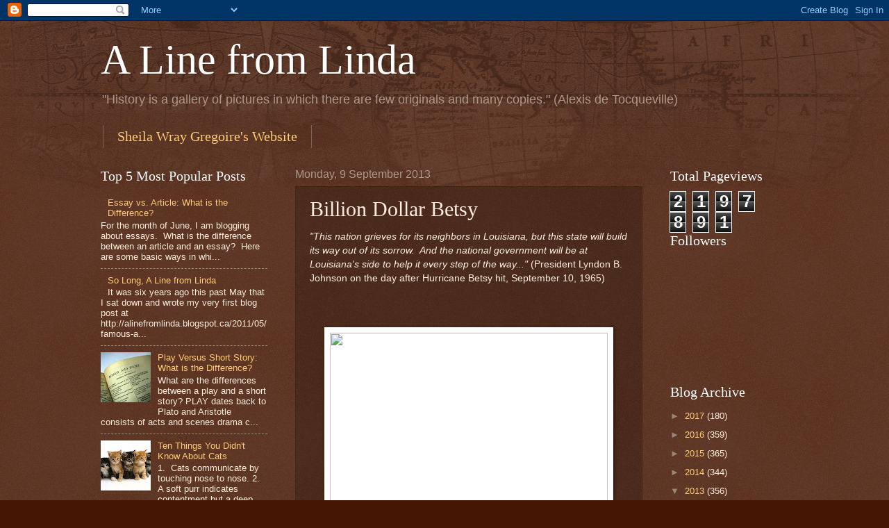

--- FILE ---
content_type: text/html; charset=UTF-8
request_url: https://alinefromlinda.blogspot.com/2013/09/billion-dollar-betsy.html
body_size: 16567
content:
<!DOCTYPE html>
<html class='v2' dir='ltr' lang='en-GB'>
<head>
<link href='https://www.blogger.com/static/v1/widgets/335934321-css_bundle_v2.css' rel='stylesheet' type='text/css'/>
<meta content='width=1100' name='viewport'/>
<meta content='text/html; charset=UTF-8' http-equiv='Content-Type'/>
<meta content='blogger' name='generator'/>
<link href='https://alinefromlinda.blogspot.com/favicon.ico' rel='icon' type='image/x-icon'/>
<link href='http://alinefromlinda.blogspot.com/2013/09/billion-dollar-betsy.html' rel='canonical'/>
<link rel="alternate" type="application/atom+xml" title="A Line from Linda - Atom" href="https://alinefromlinda.blogspot.com/feeds/posts/default" />
<link rel="alternate" type="application/rss+xml" title="A Line from Linda - RSS" href="https://alinefromlinda.blogspot.com/feeds/posts/default?alt=rss" />
<link rel="service.post" type="application/atom+xml" title="A Line from Linda - Atom" href="https://www.blogger.com/feeds/8499915856437819318/posts/default" />

<link rel="alternate" type="application/atom+xml" title="A Line from Linda - Atom" href="https://alinefromlinda.blogspot.com/feeds/740491196840712257/comments/default" />
<!--Can't find substitution for tag [blog.ieCssRetrofitLinks]-->
<link href='http://media.nola.com/hurricane_impact/photo/lyndon-johnson-betsyjpg-60239d51c5b2e66c.jpg' rel='image_src'/>
<meta content='http://alinefromlinda.blogspot.com/2013/09/billion-dollar-betsy.html' property='og:url'/>
<meta content='Billion Dollar Betsy' property='og:title'/>
<meta content='&quot;This nation grieves for its neighbors in Louisiana, but this state will build its way out of its sorrow.  And the national government will ...' property='og:description'/>
<meta content='https://lh3.googleusercontent.com/blogger_img_proxy/AEn0k_utL4FXHhepdbgdw2iP2xtMoFkyNM5mERml56Qfb2vnP1lil0UQQJqSXMtvaQrxjWfSRDInIjNmjsPzSh5hh-9rJXAJnfxVAMQxU36PozKKsKePCC8pTgjvb6Khlc2Uc1QsMa5UT4xs2sqXHhuy5TH8CZObQk0wkjeIGiXu=w1200-h630-p-k-no-nu' property='og:image'/>
<title>A Line from Linda: Billion Dollar Betsy</title>
<style id='page-skin-1' type='text/css'><!--
/*
-----------------------------------------------
Blogger Template Style
Name:     Watermark
Designer: Blogger
URL:      www.blogger.com
----------------------------------------------- */
/* Use this with templates/1ktemplate-*.html */
/* Content
----------------------------------------------- */
body {
font: normal normal 14px Arial, Tahoma, Helvetica, FreeSans, sans-serif;
color: #ffeedd;
background: #441500 url(//www.blogblog.com/1kt/watermark/body_background_navigator.png) repeat scroll top left;
}
html body .content-outer {
min-width: 0;
max-width: 100%;
width: 100%;
}
.content-outer {
font-size: 92%;
}
a:link {
text-decoration:none;
color: #ffcc77;
}
a:visited {
text-decoration:none;
color: #ff8866;
}
a:hover {
text-decoration:underline;
color: #ffeecc;
}
.body-fauxcolumns .cap-top {
margin-top: 30px;
background: transparent url(//www.blogblog.com/1kt/watermark/body_overlay_navigator.png) no-repeat scroll top center;
height: 256px;
}
.content-inner {
padding: 0;
}
/* Header
----------------------------------------------- */
.header-inner .Header .titlewrapper,
.header-inner .Header .descriptionwrapper {
padding-left: 20px;
padding-right: 20px;
}
.Header h1 {
font: normal normal 60px Georgia, Utopia, 'Palatino Linotype', Palatino, serif;
color: #ffffff;
text-shadow: 2px 2px rgba(0, 0, 0, .1);
}
.Header h1 a {
color: #ffffff;
}
.Header .description {
font-size: 140%;
color: #aa9988;
}
/* Tabs
----------------------------------------------- */
.tabs-inner .section {
margin: 0 20px;
}
.tabs-inner .PageList, .tabs-inner .LinkList, .tabs-inner .Labels {
margin-left: -11px;
margin-right: -11px;
background-color: transparent;
border-top: 0 solid #ffffff;
border-bottom: 0 solid #ffffff;
-moz-box-shadow: 0 0 0 rgba(0, 0, 0, .3);
-webkit-box-shadow: 0 0 0 rgba(0, 0, 0, .3);
-goog-ms-box-shadow: 0 0 0 rgba(0, 0, 0, .3);
box-shadow: 0 0 0 rgba(0, 0, 0, .3);
}
.tabs-inner .PageList .widget-content,
.tabs-inner .LinkList .widget-content,
.tabs-inner .Labels .widget-content {
margin: -3px -11px;
background: transparent none  no-repeat scroll right;
}
.tabs-inner .widget ul {
padding: 2px 25px;
max-height: 34px;
background: transparent none no-repeat scroll left;
}
.tabs-inner .widget li {
border: none;
}
.tabs-inner .widget li a {
display: inline-block;
padding: .25em 1em;
font: normal normal 20px Georgia, Utopia, 'Palatino Linotype', Palatino, serif;
color: #ffcc77;
border-right: 1px solid #776655;
}
.tabs-inner .widget li:first-child a {
border-left: 1px solid #776655;
}
.tabs-inner .widget li.selected a, .tabs-inner .widget li a:hover {
color: #ffffff;
}
/* Headings
----------------------------------------------- */
h2 {
font: normal normal 20px Georgia, Utopia, 'Palatino Linotype', Palatino, serif;
color: #ffffff;
margin: 0 0 .5em;
}
h2.date-header {
font: normal normal 16px Arial, Tahoma, Helvetica, FreeSans, sans-serif;
color: #aa9988;
}
/* Main
----------------------------------------------- */
.main-inner .column-center-inner,
.main-inner .column-left-inner,
.main-inner .column-right-inner {
padding: 0 5px;
}
.main-outer {
margin-top: 0;
background: transparent none no-repeat scroll top left;
}
.main-inner {
padding-top: 30px;
}
.main-cap-top {
position: relative;
}
.main-cap-top .cap-right {
position: absolute;
height: 0;
width: 100%;
bottom: 0;
background: transparent none repeat-x scroll bottom center;
}
.main-cap-top .cap-left {
position: absolute;
height: 245px;
width: 280px;
right: 0;
bottom: 0;
background: transparent none no-repeat scroll bottom left;
}
/* Posts
----------------------------------------------- */
.post-outer {
padding: 15px 20px;
margin: 0 0 25px;
background: transparent url(//www.blogblog.com/1kt/watermark/post_background_navigator.png) repeat scroll top left;
_background-image: none;
border: dotted 1px #332211;
-moz-box-shadow: 0 0 0 rgba(0, 0, 0, .1);
-webkit-box-shadow: 0 0 0 rgba(0, 0, 0, .1);
-goog-ms-box-shadow: 0 0 0 rgba(0, 0, 0, .1);
box-shadow: 0 0 0 rgba(0, 0, 0, .1);
}
h3.post-title {
font: normal normal 30px Georgia, Utopia, 'Palatino Linotype', Palatino, serif;
margin: 0;
}
.comments h4 {
font: normal normal 30px Georgia, Utopia, 'Palatino Linotype', Palatino, serif;
margin: 1em 0 0;
}
.post-body {
font-size: 105%;
line-height: 1.5;
position: relative;
}
.post-header {
margin: 0 0 1em;
color: #aa9988;
}
.post-footer {
margin: 10px 0 0;
padding: 10px 0 0;
color: #aa9988;
border-top: dashed 1px #998877;
}
#blog-pager {
font-size: 140%
}
#comments .comment-author {
padding-top: 1.5em;
border-top: dashed 1px #998877;
background-position: 0 1.5em;
}
#comments .comment-author:first-child {
padding-top: 0;
border-top: none;
}
.avatar-image-container {
margin: .2em 0 0;
}
/* Comments
----------------------------------------------- */
.comments .comments-content .icon.blog-author {
background-repeat: no-repeat;
background-image: url([data-uri]);
}
.comments .comments-content .loadmore a {
border-top: 1px solid #998877;
border-bottom: 1px solid #998877;
}
.comments .continue {
border-top: 2px solid #998877;
}
/* Widgets
----------------------------------------------- */
.widget ul, .widget #ArchiveList ul.flat {
padding: 0;
list-style: none;
}
.widget ul li, .widget #ArchiveList ul.flat li {
padding: .35em 0;
text-indent: 0;
border-top: dashed 1px #998877;
}
.widget ul li:first-child, .widget #ArchiveList ul.flat li:first-child {
border-top: none;
}
.widget .post-body ul {
list-style: disc;
}
.widget .post-body ul li {
border: none;
}
.widget .zippy {
color: #998877;
}
.post-body img, .post-body .tr-caption-container, .Profile img, .Image img,
.BlogList .item-thumbnail img {
padding: 5px;
background: #fff;
-moz-box-shadow: 1px 1px 5px rgba(0, 0, 0, .5);
-webkit-box-shadow: 1px 1px 5px rgba(0, 0, 0, .5);
-goog-ms-box-shadow: 1px 1px 5px rgba(0, 0, 0, .5);
box-shadow: 1px 1px 5px rgba(0, 0, 0, .5);
}
.post-body img, .post-body .tr-caption-container {
padding: 8px;
}
.post-body .tr-caption-container {
color: #333333;
}
.post-body .tr-caption-container img {
padding: 0;
background: transparent;
border: none;
-moz-box-shadow: 0 0 0 rgba(0, 0, 0, .1);
-webkit-box-shadow: 0 0 0 rgba(0, 0, 0, .1);
-goog-ms-box-shadow: 0 0 0 rgba(0, 0, 0, .1);
box-shadow: 0 0 0 rgba(0, 0, 0, .1);
}
/* Footer
----------------------------------------------- */
.footer-outer {
color:#ffeedd;
background: #110000 url(https://resources.blogblog.com/blogblog/data/1kt/watermark/body_background_navigator.png) repeat scroll top left;
}
.footer-outer a {
color: #ffcc77;
}
.footer-outer a:visited {
color: #ff8866;
}
.footer-outer a:hover {
color: #ffeecc;
}
.footer-outer .widget h2 {
color: #ffffff;
}
/* Mobile
----------------------------------------------- */
body.mobile  {
background-size: 100% auto;
}
.mobile .body-fauxcolumn-outer {
background: transparent none repeat scroll top left;
}
html .mobile .mobile-date-outer {
border-bottom: none;
background: transparent url(//www.blogblog.com/1kt/watermark/post_background_navigator.png) repeat scroll top left;
_background-image: none;
margin-bottom: 10px;
}
.mobile .main-inner .date-outer {
padding: 0;
}
.mobile .main-inner .date-header {
margin: 10px;
}
.mobile .main-cap-top {
z-index: -1;
}
.mobile .content-outer {
font-size: 100%;
}
.mobile .post-outer {
padding: 10px;
}
.mobile .main-cap-top .cap-left {
background: transparent none no-repeat scroll bottom left;
}
.mobile .body-fauxcolumns .cap-top {
margin: 0;
}
.mobile-link-button {
background: transparent url(//www.blogblog.com/1kt/watermark/post_background_navigator.png) repeat scroll top left;
}
.mobile-link-button a:link, .mobile-link-button a:visited {
color: #ffcc77;
}
.mobile-index-date .date-header {
color: #aa9988;
}
.mobile-index-contents {
color: #ffeedd;
}
.mobile .tabs-inner .section {
margin: 0;
}
.mobile .tabs-inner .PageList {
margin-left: 0;
margin-right: 0;
}
.mobile .tabs-inner .PageList .widget-content {
margin: 0;
color: #ffffff;
background: transparent url(//www.blogblog.com/1kt/watermark/post_background_navigator.png) repeat scroll top left;
}
.mobile .tabs-inner .PageList .widget-content .pagelist-arrow {
border-left: 1px solid #776655;
}

--></style>
<style id='template-skin-1' type='text/css'><!--
body {
min-width: 1030px;
}
.content-outer, .content-fauxcolumn-outer, .region-inner {
min-width: 1030px;
max-width: 1030px;
_width: 1030px;
}
.main-inner .columns {
padding-left: 280px;
padding-right: 210px;
}
.main-inner .fauxcolumn-center-outer {
left: 280px;
right: 210px;
/* IE6 does not respect left and right together */
_width: expression(this.parentNode.offsetWidth -
parseInt("280px") -
parseInt("210px") + 'px');
}
.main-inner .fauxcolumn-left-outer {
width: 280px;
}
.main-inner .fauxcolumn-right-outer {
width: 210px;
}
.main-inner .column-left-outer {
width: 280px;
right: 100%;
margin-left: -280px;
}
.main-inner .column-right-outer {
width: 210px;
margin-right: -210px;
}
#layout {
min-width: 0;
}
#layout .content-outer {
min-width: 0;
width: 800px;
}
#layout .region-inner {
min-width: 0;
width: auto;
}
body#layout div.add_widget {
padding: 8px;
}
body#layout div.add_widget a {
margin-left: 32px;
}
--></style>
<link href='https://www.blogger.com/dyn-css/authorization.css?targetBlogID=8499915856437819318&amp;zx=677a21b5-f46c-47e1-8f32-40a7ac4682b9' media='none' onload='if(media!=&#39;all&#39;)media=&#39;all&#39;' rel='stylesheet'/><noscript><link href='https://www.blogger.com/dyn-css/authorization.css?targetBlogID=8499915856437819318&amp;zx=677a21b5-f46c-47e1-8f32-40a7ac4682b9' rel='stylesheet'/></noscript>
<meta name='google-adsense-platform-account' content='ca-host-pub-1556223355139109'/>
<meta name='google-adsense-platform-domain' content='blogspot.com'/>

<!-- data-ad-client=ca-pub-5096006650096295 -->

</head>
<body class='loading variant-navigator'>
<div class='navbar section' id='navbar' name='Navbar'><div class='widget Navbar' data-version='1' id='Navbar1'><script type="text/javascript">
    function setAttributeOnload(object, attribute, val) {
      if(window.addEventListener) {
        window.addEventListener('load',
          function(){ object[attribute] = val; }, false);
      } else {
        window.attachEvent('onload', function(){ object[attribute] = val; });
      }
    }
  </script>
<div id="navbar-iframe-container"></div>
<script type="text/javascript" src="https://apis.google.com/js/platform.js"></script>
<script type="text/javascript">
      gapi.load("gapi.iframes:gapi.iframes.style.bubble", function() {
        if (gapi.iframes && gapi.iframes.getContext) {
          gapi.iframes.getContext().openChild({
              url: 'https://www.blogger.com/navbar/8499915856437819318?po\x3d740491196840712257\x26origin\x3dhttps://alinefromlinda.blogspot.com',
              where: document.getElementById("navbar-iframe-container"),
              id: "navbar-iframe"
          });
        }
      });
    </script><script type="text/javascript">
(function() {
var script = document.createElement('script');
script.type = 'text/javascript';
script.src = '//pagead2.googlesyndication.com/pagead/js/google_top_exp.js';
var head = document.getElementsByTagName('head')[0];
if (head) {
head.appendChild(script);
}})();
</script>
</div></div>
<div class='body-fauxcolumns'>
<div class='fauxcolumn-outer body-fauxcolumn-outer'>
<div class='cap-top'>
<div class='cap-left'></div>
<div class='cap-right'></div>
</div>
<div class='fauxborder-left'>
<div class='fauxborder-right'></div>
<div class='fauxcolumn-inner'>
</div>
</div>
<div class='cap-bottom'>
<div class='cap-left'></div>
<div class='cap-right'></div>
</div>
</div>
</div>
<div class='content'>
<div class='content-fauxcolumns'>
<div class='fauxcolumn-outer content-fauxcolumn-outer'>
<div class='cap-top'>
<div class='cap-left'></div>
<div class='cap-right'></div>
</div>
<div class='fauxborder-left'>
<div class='fauxborder-right'></div>
<div class='fauxcolumn-inner'>
</div>
</div>
<div class='cap-bottom'>
<div class='cap-left'></div>
<div class='cap-right'></div>
</div>
</div>
</div>
<div class='content-outer'>
<div class='content-cap-top cap-top'>
<div class='cap-left'></div>
<div class='cap-right'></div>
</div>
<div class='fauxborder-left content-fauxborder-left'>
<div class='fauxborder-right content-fauxborder-right'></div>
<div class='content-inner'>
<header>
<div class='header-outer'>
<div class='header-cap-top cap-top'>
<div class='cap-left'></div>
<div class='cap-right'></div>
</div>
<div class='fauxborder-left header-fauxborder-left'>
<div class='fauxborder-right header-fauxborder-right'></div>
<div class='region-inner header-inner'>
<div class='header section' id='header' name='Header'><div class='widget Header' data-version='1' id='Header1'>
<div id='header-inner'>
<div class='titlewrapper'>
<h1 class='title'>
<a href='https://alinefromlinda.blogspot.com/'>
A Line from Linda
</a>
</h1>
</div>
<div class='descriptionwrapper'>
<p class='description'><span>"History is a gallery of pictures in which there are few originals and many copies." (Alexis de Tocqueville)</span></p>
</div>
</div>
</div></div>
</div>
</div>
<div class='header-cap-bottom cap-bottom'>
<div class='cap-left'></div>
<div class='cap-right'></div>
</div>
</div>
</header>
<div class='tabs-outer'>
<div class='tabs-cap-top cap-top'>
<div class='cap-left'></div>
<div class='cap-right'></div>
</div>
<div class='fauxborder-left tabs-fauxborder-left'>
<div class='fauxborder-right tabs-fauxborder-right'></div>
<div class='region-inner tabs-inner'>
<div class='tabs section' id='crosscol' name='Cross-column'><div class='widget LinkList' data-version='1' id='LinkList1'>
<h2>Sheila Wray Gregoire</h2>
<div class='widget-content'>
<ul>
<li><a href='http://sheilawraygregoire.com'>Sheila Wray Gregoire's Website</a></li>
</ul>
<div class='clear'></div>
</div>
</div></div>
<div class='tabs no-items section' id='crosscol-overflow' name='Cross-Column 2'></div>
</div>
</div>
<div class='tabs-cap-bottom cap-bottom'>
<div class='cap-left'></div>
<div class='cap-right'></div>
</div>
</div>
<div class='main-outer'>
<div class='main-cap-top cap-top'>
<div class='cap-left'></div>
<div class='cap-right'></div>
</div>
<div class='fauxborder-left main-fauxborder-left'>
<div class='fauxborder-right main-fauxborder-right'></div>
<div class='region-inner main-inner'>
<div class='columns fauxcolumns'>
<div class='fauxcolumn-outer fauxcolumn-center-outer'>
<div class='cap-top'>
<div class='cap-left'></div>
<div class='cap-right'></div>
</div>
<div class='fauxborder-left'>
<div class='fauxborder-right'></div>
<div class='fauxcolumn-inner'>
</div>
</div>
<div class='cap-bottom'>
<div class='cap-left'></div>
<div class='cap-right'></div>
</div>
</div>
<div class='fauxcolumn-outer fauxcolumn-left-outer'>
<div class='cap-top'>
<div class='cap-left'></div>
<div class='cap-right'></div>
</div>
<div class='fauxborder-left'>
<div class='fauxborder-right'></div>
<div class='fauxcolumn-inner'>
</div>
</div>
<div class='cap-bottom'>
<div class='cap-left'></div>
<div class='cap-right'></div>
</div>
</div>
<div class='fauxcolumn-outer fauxcolumn-right-outer'>
<div class='cap-top'>
<div class='cap-left'></div>
<div class='cap-right'></div>
</div>
<div class='fauxborder-left'>
<div class='fauxborder-right'></div>
<div class='fauxcolumn-inner'>
</div>
</div>
<div class='cap-bottom'>
<div class='cap-left'></div>
<div class='cap-right'></div>
</div>
</div>
<!-- corrects IE6 width calculation -->
<div class='columns-inner'>
<div class='column-center-outer'>
<div class='column-center-inner'>
<div class='main section' id='main' name='Main'><div class='widget Blog' data-version='1' id='Blog1'>
<div class='blog-posts hfeed'>

          <div class="date-outer">
        
<h2 class='date-header'><span>Monday, 9 September 2013</span></h2>

          <div class="date-posts">
        
<div class='post-outer'>
<div class='post hentry uncustomized-post-template' itemprop='blogPost' itemscope='itemscope' itemtype='http://schema.org/BlogPosting'>
<meta content='http://media.nola.com/hurricane_impact/photo/lyndon-johnson-betsyjpg-60239d51c5b2e66c.jpg' itemprop='image_url'/>
<meta content='8499915856437819318' itemprop='blogId'/>
<meta content='740491196840712257' itemprop='postId'/>
<a name='740491196840712257'></a>
<h3 class='post-title entry-title' itemprop='name'>
Billion Dollar Betsy
</h3>
<div class='post-header'>
<div class='post-header-line-1'></div>
</div>
<div class='post-body entry-content' id='post-body-740491196840712257' itemprop='description articleBody'>
<i>"This nation grieves for its neighbors in Louisiana, but this state will build its way out of its sorrow. &nbsp;And the national government will be at Louisiana's side to help it every step of the way..."</i> (President Lyndon B. Johnson on the day after Hurricane Betsy hit, September 10, 1965)<br />
<br />
<br />
<br />
<div style="text-align: center;">
<img height="362" src="https://lh3.googleusercontent.com/blogger_img_proxy/AEn0k_utL4FXHhepdbgdw2iP2xtMoFkyNM5mERml56Qfb2vnP1lil0UQQJqSXMtvaQrxjWfSRDInIjNmjsPzSh5hh-9rJXAJnfxVAMQxU36PozKKsKePCC8pTgjvb6Khlc2Uc1QsMa5UT4xs2sqXHhuy5TH8CZObQk0wkjeIGiXu=s0-d" width="400"></div>
<br />
<br />
<br />
Hurricane Betsy hit Louisiana on the night of September 9, 1965. &nbsp;The 40-mile eye hurricane whipped up 160 miles per hour winds as it hit land just west of the Mississippi River. &nbsp;Southern Florida had been one of its first victims. &nbsp;Grand Isle, Louisiana, was virtually destroyed with nothing but foundations and debris left in the hurricane's wake. &nbsp;Baton Rouge saw the river swell to 15.5 feet. <br />
<br />
<br />
<div style="text-align: center;">
<img height="273" src="https://lh3.googleusercontent.com/blogger_img_proxy/AEn0k_u2jfy98GZvbN3Dc5Bwf94vS_IVjxaZYJWsyqOoXutxoVymIGI73a3uH4DC6X5IRp1up-YKRPsZGFW_2x5yyJVSZditel_1rBCb5LqzK3PUq4Yb8CkNlVVj47yPBKQO=s0-d" width="400"></div>
<br />
<br />
And at New Orleans, the Mississippi rose to 10 feet. &nbsp;Lake Pontchartrain swelled beyond its banks causing even more flooding. &nbsp;Hundreds of trees were snapped in two in the French Quarter. &nbsp;The parishes of St. Bernard and Plaquemines were devastated. &nbsp;On Flood Street, all that could be seen were the tops of the houses, the street sign barely poking out above the water level. <br />
<br />
<div style="text-align: center;">
<img height="310" src="https://lh3.googleusercontent.com/blogger_img_proxy/AEn0k_uFtujBMqDAltxixeU_d6VkbmO7LDYU0x7CujIELI090ePvEeeO6LZzu_BtGVEQOGXl_K4pzvOcbbF5bzYYV7D5sV4mlyckFlZzrhrF5EPv9y3OyVFEtjWTR70K=s0-d" width="400"></div>
<br />
<br />
<br />
One hundred and sixty four thousand Orleanians were left homeless, searching for shelter. &nbsp;Ninety percent of the city lost power. &nbsp;Dozens of ships were sunk or run aground as a result of Betsy's wrath. &nbsp;Eleven shipwrecks completely blocked part of the Mississippi River. &nbsp;The death toll in Louisiana and Florida reached 75.<br />
<br />
<br />
<div style="text-align: center;">
<img height="240" src="https://encrypted-tbn3.gstatic.com/images?q=tbn:ANd9GcQuMx_bInEQeNf6z4GDCphnEtE0YXF6XTlcJVzPFveAl48kSnKYLg" width="400" /></div>
<br />
<br />
By the next day, President Lyndon B. Johnson was on board Air Force One flying to Louisiana. &nbsp;With evacuees gathered around him in a New Orleans shelter, Johnson illuminated his face with a flashlight, introduced himself, and pledged to give Louisiana whatever help it needed, just the words that Betsy's victims needed to hear, given the 1.5 billion dollars in damage the storm had incurred. <br />
<br />
<br />
<div style="text-align: center;">
<img height="376" src="https://lh3.googleusercontent.com/blogger_img_proxy/AEn0k_vOg17qWccUBsIp0WkrWbJZnplk3CRYvO62Jik0DY4qx1rDF5awzHNarPei8jcefmb4nNW8XVPempfDrKYflbTaz_waeBFwwTpw6Ee4d7FnTPOHCvJreYlI8wi70sPrEVxH46r7SNqiU7zmqLOs8n4=s0-d" width="400"></div>
<br />
<br />
Betsy received press across the country and around the world. &nbsp;Aid poured in. &nbsp;The National Red Cross pledged support. &nbsp;One photograph shows three Roman Catholic priests floating by a crumpled house in their rowboat. &nbsp;Texas blues legend Lightnin' Hopkins wrote a song to remember the tragedy simply titled "Hurricane Betsy". <br />
<br />
<br />
<div style="text-align: center;">
<img height="270" src="https://lh3.googleusercontent.com/blogger_img_proxy/AEn0k_tKoPApaiAKVYz8blT7lpEDZi-v64roJadcl-fRg_pRxyoy_ETXWIL67-52oxU2JiLwU2UUO1aFE0rZsf1Znyt7k9s7kK7eRbAdfZLf-wsyzcTIF4NDQYi-j1uu8QzXfBcyaKY8CEbRf7hHUWR9KHh7hI6Ir_fVrVV8DhGkoM4BMQVu=s0-d" width="400"></div>
<br />
<br />
It took a full ten days for the water levels to recede. &nbsp;Evacuees left the shelters and moved into trailers temporarily. &nbsp;The U.S. Army rolled into town to start building levees to protect New Orleans in the event of another hurricane. &nbsp;And we know how that story turned out. &nbsp;Sadly the levees, built to withstand a fast moving hurricane, did not stop Katrina, which hit land on August 29, 2005. &nbsp;For the elderly residents, it would be a complete feeling of deja-vu. <br />
<br />
Sources: &nbsp;www.wikipedia.org<br />
&nbsp; &nbsp; &nbsp; &nbsp; &nbsp; &nbsp; &nbsp; &nbsp;www. hurricanescience.org<br />
<br />
To hear Lightnin' Hopkins' song "Hurricane Besty" visit: &nbsp;<a href="//www.youtube.com/watch?v=8idFEcXIQ5Y">http://www.youtube.com/watch?v=8idFEcXIQ5Y</a>.<br />
<br />
<br />
<br />
<br />
<br />
<div style='clear: both;'></div>
</div>
<div class='post-footer'>
<div class='post-footer-line post-footer-line-1'>
<span class='post-author vcard'>
Posted by
<span class='fn' itemprop='author' itemscope='itemscope' itemtype='http://schema.org/Person'>
<meta content='https://www.blogger.com/profile/10965904224188669304' itemprop='url'/>
<a class='g-profile' href='https://www.blogger.com/profile/10965904224188669304' rel='author' title='author profile'>
<span itemprop='name'>Linda</span>
</a>
</span>
</span>
<span class='post-timestamp'>
at
<meta content='http://alinefromlinda.blogspot.com/2013/09/billion-dollar-betsy.html' itemprop='url'/>
<a class='timestamp-link' href='https://alinefromlinda.blogspot.com/2013/09/billion-dollar-betsy.html' rel='bookmark' title='permanent link'><abbr class='published' itemprop='datePublished' title='2013-09-09T11:05:00-07:00'>11:05</abbr></a>
</span>
<span class='post-comment-link'>
</span>
<span class='post-icons'>
<span class='item-control blog-admin pid-647943528'>
<a href='https://www.blogger.com/post-edit.g?blogID=8499915856437819318&postID=740491196840712257&from=pencil' title='Edit Post'>
<img alt='' class='icon-action' height='18' src='https://resources.blogblog.com/img/icon18_edit_allbkg.gif' width='18'/>
</a>
</span>
</span>
<div class='post-share-buttons goog-inline-block'>
<a class='goog-inline-block share-button sb-email' href='https://www.blogger.com/share-post.g?blogID=8499915856437819318&postID=740491196840712257&target=email' target='_blank' title='Email This'><span class='share-button-link-text'>Email This</span></a><a class='goog-inline-block share-button sb-blog' href='https://www.blogger.com/share-post.g?blogID=8499915856437819318&postID=740491196840712257&target=blog' onclick='window.open(this.href, "_blank", "height=270,width=475"); return false;' target='_blank' title='BlogThis!'><span class='share-button-link-text'>BlogThis!</span></a><a class='goog-inline-block share-button sb-twitter' href='https://www.blogger.com/share-post.g?blogID=8499915856437819318&postID=740491196840712257&target=twitter' target='_blank' title='Share to X'><span class='share-button-link-text'>Share to X</span></a><a class='goog-inline-block share-button sb-facebook' href='https://www.blogger.com/share-post.g?blogID=8499915856437819318&postID=740491196840712257&target=facebook' onclick='window.open(this.href, "_blank", "height=430,width=640"); return false;' target='_blank' title='Share to Facebook'><span class='share-button-link-text'>Share to Facebook</span></a><a class='goog-inline-block share-button sb-pinterest' href='https://www.blogger.com/share-post.g?blogID=8499915856437819318&postID=740491196840712257&target=pinterest' target='_blank' title='Share to Pinterest'><span class='share-button-link-text'>Share to Pinterest</span></a>
</div>
</div>
<div class='post-footer-line post-footer-line-2'>
<span class='post-labels'>
</span>
</div>
<div class='post-footer-line post-footer-line-3'>
<span class='post-location'>
</span>
</div>
</div>
</div>
<div class='comments' id='comments'>
<a name='comments'></a>
<h4>No comments:</h4>
<div id='Blog1_comments-block-wrapper'>
<dl class='avatar-comment-indent' id='comments-block'>
</dl>
</div>
<p class='comment-footer'>
<div class='comment-form'>
<a name='comment-form'></a>
<h4 id='comment-post-message'>Post a Comment</h4>
<p>
</p>
<a href='https://www.blogger.com/comment/frame/8499915856437819318?po=740491196840712257&hl=en-GB&saa=85391&origin=https://alinefromlinda.blogspot.com' id='comment-editor-src'></a>
<iframe allowtransparency='true' class='blogger-iframe-colorize blogger-comment-from-post' frameborder='0' height='410px' id='comment-editor' name='comment-editor' src='' width='100%'></iframe>
<script src='https://www.blogger.com/static/v1/jsbin/1345082660-comment_from_post_iframe.js' type='text/javascript'></script>
<script type='text/javascript'>
      BLOG_CMT_createIframe('https://www.blogger.com/rpc_relay.html');
    </script>
</div>
</p>
</div>
</div>

        </div></div>
      
</div>
<div class='blog-pager' id='blog-pager'>
<span id='blog-pager-newer-link'>
<a class='blog-pager-newer-link' href='https://alinefromlinda.blogspot.com/2013/09/stratford-festival.html' id='Blog1_blog-pager-newer-link' title='Newer Post'>Newer Post</a>
</span>
<span id='blog-pager-older-link'>
<a class='blog-pager-older-link' href='https://alinefromlinda.blogspot.com/2013/09/september-8.html' id='Blog1_blog-pager-older-link' title='Older Post'>Older Post</a>
</span>
<a class='home-link' href='https://alinefromlinda.blogspot.com/'>Home</a>
</div>
<div class='clear'></div>
<div class='post-feeds'>
<div class='feed-links'>
Subscribe to:
<a class='feed-link' href='https://alinefromlinda.blogspot.com/feeds/740491196840712257/comments/default' target='_blank' type='application/atom+xml'>Post Comments (Atom)</a>
</div>
</div>
</div></div>
</div>
</div>
<div class='column-left-outer'>
<div class='column-left-inner'>
<aside>
<div class='sidebar section' id='sidebar-left-1'><div class='widget PopularPosts' data-version='1' id='PopularPosts1'>
<h2>Top 5 Most Popular Posts</h2>
<div class='widget-content popular-posts'>
<ul>
<li>
<div class='item-content'>
<div class='item-thumbnail'>
<a href='https://alinefromlinda.blogspot.com/2015/06/essay-vs-article-what-is-difference.html' target='_blank'>
<img alt='' border='0' src='https://lh3.googleusercontent.com/blogger_img_proxy/AEn0k_uuMIjClgeiHQwk8MrZCC6AwgKddJ4_bAMLLePrOgUjDWRfvYNx4F8niSjksvjFvV5k3a8KE0nGImpHTFwGGn00fu5fxsxeqRTG50ZOxZJl7kpAj34YrqFwv-563z5fccY-kA=w72-h72-p-k-no-nu'/>
</a>
</div>
<div class='item-title'><a href='https://alinefromlinda.blogspot.com/2015/06/essay-vs-article-what-is-difference.html'>Essay vs. Article:  What is the Difference?</a></div>
<div class='item-snippet'>For the month of June, I am blogging about essays. &#160;What is the difference between an article and an essay? &#160;Here are some basic ways in whi...</div>
</div>
<div style='clear: both;'></div>
</li>
<li>
<div class='item-content'>
<div class='item-thumbnail'>
<a href='https://alinefromlinda.blogspot.com/2017/07/so-long-line-from-linda.html' target='_blank'>
<img alt='' border='0' src='https://lh3.googleusercontent.com/blogger_img_proxy/AEn0k_vskZ8vbJK7tRv7Wa70g68yDpHOJBqJNMIv7bntXZJuC-auREn4tDu2k73V4hfZk2-pHSdz-fZEPVqon7m8bAZv9cu4aQw8hw2TagAmc8LUCdWq437Pw7KeRvXitkd9jJe6k8Jy2vqOnJGOmYGoKfI=w72-h72-p-k-no-nu'/>
</a>
</div>
<div class='item-title'><a href='https://alinefromlinda.blogspot.com/2017/07/so-long-line-from-linda.html'>So Long, A Line from Linda</a></div>
<div class='item-snippet'>It was six years ago this past May that I sat down and wrote my very first blog post at &#160; http://alinefromlinda.blogspot.ca/2011/05/famous-a...</div>
</div>
<div style='clear: both;'></div>
</li>
<li>
<div class='item-content'>
<div class='item-thumbnail'>
<a href='https://alinefromlinda.blogspot.com/2015/07/play-versus-short-story-what-is.html' target='_blank'>
<img alt='' border='0' src='https://lh3.googleusercontent.com/blogger_img_proxy/AEn0k_uDJkIAN2sqOf3SPmSeHCZoH1_RuRHJEOxBsUswzK_qF3nlib-8c2x51Siv-IK0lP2yObbKzcGz5muiunKKvswySuoiWRi__cBrYZcn1SFSpkMd1GNAMjN80gnmuvOSkwJvYMTrcrG7yNEEg42xsdXKed4x849uBoMXSA=w72-h72-p-k-no-nu'/>
</a>
</div>
<div class='item-title'><a href='https://alinefromlinda.blogspot.com/2015/07/play-versus-short-story-what-is.html'>Play Versus Short Story:  What is the Difference?</a></div>
<div class='item-snippet'>What are the differences between a play and a short story?   PLAY    dates back to Plato and Aristotle  consists of acts and scenes  drama c...</div>
</div>
<div style='clear: both;'></div>
</li>
<li>
<div class='item-content'>
<div class='item-thumbnail'>
<a href='https://alinefromlinda.blogspot.com/2012/03/ten-things-you-didnt-know-about-cats.html' target='_blank'>
<img alt='' border='0' src='https://blogger.googleusercontent.com/img/b/R29vZ2xl/AVvXsEgIMc6sYdOd_xxGXY0Ap8dvGS4tYwHZWvwa5RGCL31t5MgHq6i1Bo6HpIjKsb1nmOQEY12qzok86vxfWrEOtxKwVLz8urm5NDhWuOnnrlCTfx_3qQf4FJdOSoMYTRdUkKCmL36vv95Up0_Z/w72-h72-p-k-no-nu/cat-breeds.jpg'/>
</a>
</div>
<div class='item-title'><a href='https://alinefromlinda.blogspot.com/2012/03/ten-things-you-didnt-know-about-cats.html'>Ten Things You Didn't Know About Cats</a></div>
<div class='item-snippet'>1.&#160; Cats communicate by touching nose to nose.   2.&#160; A soft purr indicates contentment but a deep purr can indicate pain.   3.&#160; Cats prefer ...</div>
</div>
<div style='clear: both;'></div>
</li>
<li>
<div class='item-content'>
<div class='item-thumbnail'>
<a href='https://alinefromlinda.blogspot.com/2011/10/mario-meets-luigi.html' target='_blank'>
<img alt='' border='0' src='https://blogger.googleusercontent.com/img/b/R29vZ2xl/AVvXsEhdigmm8JTFcSo8NGln0m2BU1GmHWcbtJSnmfQ348FChEl6Kwv92V1iQgWRZM5R6WCpdDAKLPsuLSBcXwaRthSNTn9anCh3inXzbja4MhMcyQHeGzT6h7efwhwE0E1SJIP-3CXtbWV3Vf1G/w72-h72-p-k-no-nu/mario+%2526+luigi.jpg'/>
</a>
</div>
<div class='item-title'><a href='https://alinefromlinda.blogspot.com/2011/10/mario-meets-luigi.html'>Mario Meets Luigi</a></div>
<div class='item-snippet'>Last year my son&#39;s friend Riley went out for Halloween as Mario and Thomas dressed up as a rock star; everyone asked where Luigi went.&#160; ...</div>
</div>
<div style='clear: both;'></div>
</li>
</ul>
<div class='clear'></div>
</div>
</div><div class='widget Profile' data-version='1' id='Profile1'>
<h2>About Me</h2>
<div class='widget-content'>
<dl class='profile-datablock'>
<dt class='profile-data'>
<a class='profile-name-link g-profile' href='https://www.blogger.com/profile/17268792209201288464' rel='author' style='background-image: url(//www.blogger.com/img/logo-16.png);'>
Unknown
</a>
</dt>
</dl>
<a class='profile-link' href='https://www.blogger.com/profile/17268792209201288464' rel='author'>View my complete profile</a>
<div class='clear'></div>
</div>
</div><div class='widget Image' data-version='1' id='Image2'>
<div class='widget-content'>
<a href='http://aroundofwordsin80days.wordpress.com/'>
<img alt='' height='269' id='Image2_img' src='https://blogger.googleusercontent.com/img/b/R29vZ2xl/AVvXsEiI_Fft3tLOb5EQA3e52QeBpJ46_wTpju1H75Z_D0T5kmaQi4kEztEWEdBPYZjmGE4qy76ztJye0Gpfy00Lzeqo1f8P1evuMrwfgwRB12V2clP9bBW8t_RqLJ9GyLiZxYaI0GlN_lbdA6q4/s270/ROW80.png' width='270'/>
</a>
<br/>
</div>
<div class='clear'></div>
</div><div class='widget Image' data-version='1' id='Image3'>
<h2>Liebster Blog Award</h2>
<div class='widget-content'>
<a href='http://ceceliafutch.files.wordpress.com'>
<img alt='Liebster Blog Award' height='82' id='Image3_img' src='https://blogger.googleusercontent.com/img/b/R29vZ2xl/AVvXsEgGSTE0llEX1tx_rO0zoBO6jshvoyO198o_aDcoEwKox-VUDWsGdTIFswCROQXVUwVE33Cj7uVWt1YjJC4YwjGl69CMj8ksInVZYVUT4ZoiwpwB1sUW5Wx6yCeVPaWKMhGojRp-kgXiNtC_/s220/liebster_blog_love_blog_award1_thumb4.jpg' width='220'/>
</a>
<br/>
</div>
<div class='clear'></div>
</div><div class='widget Image' data-version='1' id='Image1'>
<div class='widget-content'>
<a href='http://versatilebloggeraward.wordpress.com/'>
<img alt='' height='200' id='Image1_img' src='https://blogger.googleusercontent.com/img/b/R29vZ2xl/AVvXsEgg7G68o-KB_vbsWr1g9tBHTE5Sg0P4R810xbqi0xQoJtwIUN9WmpTR3cc8zBfvoBXgdncgisJxrh9jAyPOL-m8KZMKNpEylD2pQHLkAKJvD5B9K-5A3GRFrJ7JWerH0rISjc29zFJ63uGF/s200/versatileblogger11.png' width='200'/>
</a>
<br/>
<span class='caption'>I love blogging!</span>
</div>
<div class='clear'></div>
</div></div>
</aside>
</div>
</div>
<div class='column-right-outer'>
<div class='column-right-inner'>
<aside>
<div class='sidebar section' id='sidebar-right-1'><div class='widget Stats' data-version='1' id='Stats1'>
<h2>Total Pageviews</h2>
<div class='widget-content'>
<div id='Stats1_content' style='display: none;'>
<span class='counter-wrapper graph-counter-wrapper' id='Stats1_totalCount'>
</span>
<div class='clear'></div>
</div>
</div>
</div><div class='widget Followers' data-version='1' id='Followers1'>
<h2 class='title'>Followers</h2>
<div class='widget-content'>
<div id='Followers1-wrapper'>
<div style='margin-right:2px;'>
<div><script type="text/javascript" src="https://apis.google.com/js/platform.js"></script>
<div id="followers-iframe-container"></div>
<script type="text/javascript">
    window.followersIframe = null;
    function followersIframeOpen(url) {
      gapi.load("gapi.iframes", function() {
        if (gapi.iframes && gapi.iframes.getContext) {
          window.followersIframe = gapi.iframes.getContext().openChild({
            url: url,
            where: document.getElementById("followers-iframe-container"),
            messageHandlersFilter: gapi.iframes.CROSS_ORIGIN_IFRAMES_FILTER,
            messageHandlers: {
              '_ready': function(obj) {
                window.followersIframe.getIframeEl().height = obj.height;
              },
              'reset': function() {
                window.followersIframe.close();
                followersIframeOpen("https://www.blogger.com/followers/frame/8499915856437819318?colors\x3dCgt0cmFuc3BhcmVudBILdHJhbnNwYXJlbnQaByNmZmVlZGQiByNmZmNjNzcqC3RyYW5zcGFyZW50MgcjZmZmZmZmOgcjZmZlZWRkQgcjZmZjYzc3SgcjOTk4ODc3UgcjZmZjYzc3Wgt0cmFuc3BhcmVudA%3D%3D\x26pageSize\x3d21\x26hl\x3den-GB\x26origin\x3dhttps://alinefromlinda.blogspot.com");
              },
              'open': function(url) {
                window.followersIframe.close();
                followersIframeOpen(url);
              }
            }
          });
        }
      });
    }
    followersIframeOpen("https://www.blogger.com/followers/frame/8499915856437819318?colors\x3dCgt0cmFuc3BhcmVudBILdHJhbnNwYXJlbnQaByNmZmVlZGQiByNmZmNjNzcqC3RyYW5zcGFyZW50MgcjZmZmZmZmOgcjZmZlZWRkQgcjZmZjYzc3SgcjOTk4ODc3UgcjZmZjYzc3Wgt0cmFuc3BhcmVudA%3D%3D\x26pageSize\x3d21\x26hl\x3den-GB\x26origin\x3dhttps://alinefromlinda.blogspot.com");
  </script></div>
</div>
</div>
<div class='clear'></div>
</div>
</div><div class='widget BlogArchive' data-version='1' id='BlogArchive1'>
<h2>Blog Archive</h2>
<div class='widget-content'>
<div id='ArchiveList'>
<div id='BlogArchive1_ArchiveList'>
<ul class='hierarchy'>
<li class='archivedate collapsed'>
<a class='toggle' href='javascript:void(0)'>
<span class='zippy'>

        &#9658;&#160;
      
</span>
</a>
<a class='post-count-link' href='https://alinefromlinda.blogspot.com/2017/'>
2017
</a>
<span class='post-count' dir='ltr'>(180)</span>
<ul class='hierarchy'>
<li class='archivedate collapsed'>
<a class='toggle' href='javascript:void(0)'>
<span class='zippy'>

        &#9658;&#160;
      
</span>
</a>
<a class='post-count-link' href='https://alinefromlinda.blogspot.com/2017/07/'>
July
</a>
<span class='post-count' dir='ltr'>(1)</span>
</li>
</ul>
<ul class='hierarchy'>
<li class='archivedate collapsed'>
<a class='toggle' href='javascript:void(0)'>
<span class='zippy'>

        &#9658;&#160;
      
</span>
</a>
<a class='post-count-link' href='https://alinefromlinda.blogspot.com/2017/06/'>
June
</a>
<span class='post-count' dir='ltr'>(30)</span>
</li>
</ul>
<ul class='hierarchy'>
<li class='archivedate collapsed'>
<a class='toggle' href='javascript:void(0)'>
<span class='zippy'>

        &#9658;&#160;
      
</span>
</a>
<a class='post-count-link' href='https://alinefromlinda.blogspot.com/2017/05/'>
May
</a>
<span class='post-count' dir='ltr'>(31)</span>
</li>
</ul>
<ul class='hierarchy'>
<li class='archivedate collapsed'>
<a class='toggle' href='javascript:void(0)'>
<span class='zippy'>

        &#9658;&#160;
      
</span>
</a>
<a class='post-count-link' href='https://alinefromlinda.blogspot.com/2017/04/'>
April
</a>
<span class='post-count' dir='ltr'>(29)</span>
</li>
</ul>
<ul class='hierarchy'>
<li class='archivedate collapsed'>
<a class='toggle' href='javascript:void(0)'>
<span class='zippy'>

        &#9658;&#160;
      
</span>
</a>
<a class='post-count-link' href='https://alinefromlinda.blogspot.com/2017/03/'>
March
</a>
<span class='post-count' dir='ltr'>(31)</span>
</li>
</ul>
<ul class='hierarchy'>
<li class='archivedate collapsed'>
<a class='toggle' href='javascript:void(0)'>
<span class='zippy'>

        &#9658;&#160;
      
</span>
</a>
<a class='post-count-link' href='https://alinefromlinda.blogspot.com/2017/02/'>
February
</a>
<span class='post-count' dir='ltr'>(27)</span>
</li>
</ul>
<ul class='hierarchy'>
<li class='archivedate collapsed'>
<a class='toggle' href='javascript:void(0)'>
<span class='zippy'>

        &#9658;&#160;
      
</span>
</a>
<a class='post-count-link' href='https://alinefromlinda.blogspot.com/2017/01/'>
January
</a>
<span class='post-count' dir='ltr'>(31)</span>
</li>
</ul>
</li>
</ul>
<ul class='hierarchy'>
<li class='archivedate collapsed'>
<a class='toggle' href='javascript:void(0)'>
<span class='zippy'>

        &#9658;&#160;
      
</span>
</a>
<a class='post-count-link' href='https://alinefromlinda.blogspot.com/2016/'>
2016
</a>
<span class='post-count' dir='ltr'>(359)</span>
<ul class='hierarchy'>
<li class='archivedate collapsed'>
<a class='toggle' href='javascript:void(0)'>
<span class='zippy'>

        &#9658;&#160;
      
</span>
</a>
<a class='post-count-link' href='https://alinefromlinda.blogspot.com/2016/12/'>
December
</a>
<span class='post-count' dir='ltr'>(31)</span>
</li>
</ul>
<ul class='hierarchy'>
<li class='archivedate collapsed'>
<a class='toggle' href='javascript:void(0)'>
<span class='zippy'>

        &#9658;&#160;
      
</span>
</a>
<a class='post-count-link' href='https://alinefromlinda.blogspot.com/2016/11/'>
November
</a>
<span class='post-count' dir='ltr'>(29)</span>
</li>
</ul>
<ul class='hierarchy'>
<li class='archivedate collapsed'>
<a class='toggle' href='javascript:void(0)'>
<span class='zippy'>

        &#9658;&#160;
      
</span>
</a>
<a class='post-count-link' href='https://alinefromlinda.blogspot.com/2016/10/'>
October
</a>
<span class='post-count' dir='ltr'>(31)</span>
</li>
</ul>
<ul class='hierarchy'>
<li class='archivedate collapsed'>
<a class='toggle' href='javascript:void(0)'>
<span class='zippy'>

        &#9658;&#160;
      
</span>
</a>
<a class='post-count-link' href='https://alinefromlinda.blogspot.com/2016/09/'>
September
</a>
<span class='post-count' dir='ltr'>(30)</span>
</li>
</ul>
<ul class='hierarchy'>
<li class='archivedate collapsed'>
<a class='toggle' href='javascript:void(0)'>
<span class='zippy'>

        &#9658;&#160;
      
</span>
</a>
<a class='post-count-link' href='https://alinefromlinda.blogspot.com/2016/08/'>
August
</a>
<span class='post-count' dir='ltr'>(26)</span>
</li>
</ul>
<ul class='hierarchy'>
<li class='archivedate collapsed'>
<a class='toggle' href='javascript:void(0)'>
<span class='zippy'>

        &#9658;&#160;
      
</span>
</a>
<a class='post-count-link' href='https://alinefromlinda.blogspot.com/2016/07/'>
July
</a>
<span class='post-count' dir='ltr'>(31)</span>
</li>
</ul>
<ul class='hierarchy'>
<li class='archivedate collapsed'>
<a class='toggle' href='javascript:void(0)'>
<span class='zippy'>

        &#9658;&#160;
      
</span>
</a>
<a class='post-count-link' href='https://alinefromlinda.blogspot.com/2016/06/'>
June
</a>
<span class='post-count' dir='ltr'>(30)</span>
</li>
</ul>
<ul class='hierarchy'>
<li class='archivedate collapsed'>
<a class='toggle' href='javascript:void(0)'>
<span class='zippy'>

        &#9658;&#160;
      
</span>
</a>
<a class='post-count-link' href='https://alinefromlinda.blogspot.com/2016/05/'>
May
</a>
<span class='post-count' dir='ltr'>(31)</span>
</li>
</ul>
<ul class='hierarchy'>
<li class='archivedate collapsed'>
<a class='toggle' href='javascript:void(0)'>
<span class='zippy'>

        &#9658;&#160;
      
</span>
</a>
<a class='post-count-link' href='https://alinefromlinda.blogspot.com/2016/04/'>
April
</a>
<span class='post-count' dir='ltr'>(30)</span>
</li>
</ul>
<ul class='hierarchy'>
<li class='archivedate collapsed'>
<a class='toggle' href='javascript:void(0)'>
<span class='zippy'>

        &#9658;&#160;
      
</span>
</a>
<a class='post-count-link' href='https://alinefromlinda.blogspot.com/2016/03/'>
March
</a>
<span class='post-count' dir='ltr'>(31)</span>
</li>
</ul>
<ul class='hierarchy'>
<li class='archivedate collapsed'>
<a class='toggle' href='javascript:void(0)'>
<span class='zippy'>

        &#9658;&#160;
      
</span>
</a>
<a class='post-count-link' href='https://alinefromlinda.blogspot.com/2016/02/'>
February
</a>
<span class='post-count' dir='ltr'>(28)</span>
</li>
</ul>
<ul class='hierarchy'>
<li class='archivedate collapsed'>
<a class='toggle' href='javascript:void(0)'>
<span class='zippy'>

        &#9658;&#160;
      
</span>
</a>
<a class='post-count-link' href='https://alinefromlinda.blogspot.com/2016/01/'>
January
</a>
<span class='post-count' dir='ltr'>(31)</span>
</li>
</ul>
</li>
</ul>
<ul class='hierarchy'>
<li class='archivedate collapsed'>
<a class='toggle' href='javascript:void(0)'>
<span class='zippy'>

        &#9658;&#160;
      
</span>
</a>
<a class='post-count-link' href='https://alinefromlinda.blogspot.com/2015/'>
2015
</a>
<span class='post-count' dir='ltr'>(365)</span>
<ul class='hierarchy'>
<li class='archivedate collapsed'>
<a class='toggle' href='javascript:void(0)'>
<span class='zippy'>

        &#9658;&#160;
      
</span>
</a>
<a class='post-count-link' href='https://alinefromlinda.blogspot.com/2015/12/'>
December
</a>
<span class='post-count' dir='ltr'>(32)</span>
</li>
</ul>
<ul class='hierarchy'>
<li class='archivedate collapsed'>
<a class='toggle' href='javascript:void(0)'>
<span class='zippy'>

        &#9658;&#160;
      
</span>
</a>
<a class='post-count-link' href='https://alinefromlinda.blogspot.com/2015/11/'>
November
</a>
<span class='post-count' dir='ltr'>(30)</span>
</li>
</ul>
<ul class='hierarchy'>
<li class='archivedate collapsed'>
<a class='toggle' href='javascript:void(0)'>
<span class='zippy'>

        &#9658;&#160;
      
</span>
</a>
<a class='post-count-link' href='https://alinefromlinda.blogspot.com/2015/10/'>
October
</a>
<span class='post-count' dir='ltr'>(31)</span>
</li>
</ul>
<ul class='hierarchy'>
<li class='archivedate collapsed'>
<a class='toggle' href='javascript:void(0)'>
<span class='zippy'>

        &#9658;&#160;
      
</span>
</a>
<a class='post-count-link' href='https://alinefromlinda.blogspot.com/2015/09/'>
September
</a>
<span class='post-count' dir='ltr'>(30)</span>
</li>
</ul>
<ul class='hierarchy'>
<li class='archivedate collapsed'>
<a class='toggle' href='javascript:void(0)'>
<span class='zippy'>

        &#9658;&#160;
      
</span>
</a>
<a class='post-count-link' href='https://alinefromlinda.blogspot.com/2015/08/'>
August
</a>
<span class='post-count' dir='ltr'>(31)</span>
</li>
</ul>
<ul class='hierarchy'>
<li class='archivedate collapsed'>
<a class='toggle' href='javascript:void(0)'>
<span class='zippy'>

        &#9658;&#160;
      
</span>
</a>
<a class='post-count-link' href='https://alinefromlinda.blogspot.com/2015/07/'>
July
</a>
<span class='post-count' dir='ltr'>(30)</span>
</li>
</ul>
<ul class='hierarchy'>
<li class='archivedate collapsed'>
<a class='toggle' href='javascript:void(0)'>
<span class='zippy'>

        &#9658;&#160;
      
</span>
</a>
<a class='post-count-link' href='https://alinefromlinda.blogspot.com/2015/06/'>
June
</a>
<span class='post-count' dir='ltr'>(30)</span>
</li>
</ul>
<ul class='hierarchy'>
<li class='archivedate collapsed'>
<a class='toggle' href='javascript:void(0)'>
<span class='zippy'>

        &#9658;&#160;
      
</span>
</a>
<a class='post-count-link' href='https://alinefromlinda.blogspot.com/2015/05/'>
May
</a>
<span class='post-count' dir='ltr'>(31)</span>
</li>
</ul>
<ul class='hierarchy'>
<li class='archivedate collapsed'>
<a class='toggle' href='javascript:void(0)'>
<span class='zippy'>

        &#9658;&#160;
      
</span>
</a>
<a class='post-count-link' href='https://alinefromlinda.blogspot.com/2015/04/'>
April
</a>
<span class='post-count' dir='ltr'>(30)</span>
</li>
</ul>
<ul class='hierarchy'>
<li class='archivedate collapsed'>
<a class='toggle' href='javascript:void(0)'>
<span class='zippy'>

        &#9658;&#160;
      
</span>
</a>
<a class='post-count-link' href='https://alinefromlinda.blogspot.com/2015/03/'>
March
</a>
<span class='post-count' dir='ltr'>(31)</span>
</li>
</ul>
<ul class='hierarchy'>
<li class='archivedate collapsed'>
<a class='toggle' href='javascript:void(0)'>
<span class='zippy'>

        &#9658;&#160;
      
</span>
</a>
<a class='post-count-link' href='https://alinefromlinda.blogspot.com/2015/02/'>
February
</a>
<span class='post-count' dir='ltr'>(28)</span>
</li>
</ul>
<ul class='hierarchy'>
<li class='archivedate collapsed'>
<a class='toggle' href='javascript:void(0)'>
<span class='zippy'>

        &#9658;&#160;
      
</span>
</a>
<a class='post-count-link' href='https://alinefromlinda.blogspot.com/2015/01/'>
January
</a>
<span class='post-count' dir='ltr'>(31)</span>
</li>
</ul>
</li>
</ul>
<ul class='hierarchy'>
<li class='archivedate collapsed'>
<a class='toggle' href='javascript:void(0)'>
<span class='zippy'>

        &#9658;&#160;
      
</span>
</a>
<a class='post-count-link' href='https://alinefromlinda.blogspot.com/2014/'>
2014
</a>
<span class='post-count' dir='ltr'>(344)</span>
<ul class='hierarchy'>
<li class='archivedate collapsed'>
<a class='toggle' href='javascript:void(0)'>
<span class='zippy'>

        &#9658;&#160;
      
</span>
</a>
<a class='post-count-link' href='https://alinefromlinda.blogspot.com/2014/12/'>
December
</a>
<span class='post-count' dir='ltr'>(31)</span>
</li>
</ul>
<ul class='hierarchy'>
<li class='archivedate collapsed'>
<a class='toggle' href='javascript:void(0)'>
<span class='zippy'>

        &#9658;&#160;
      
</span>
</a>
<a class='post-count-link' href='https://alinefromlinda.blogspot.com/2014/11/'>
November
</a>
<span class='post-count' dir='ltr'>(29)</span>
</li>
</ul>
<ul class='hierarchy'>
<li class='archivedate collapsed'>
<a class='toggle' href='javascript:void(0)'>
<span class='zippy'>

        &#9658;&#160;
      
</span>
</a>
<a class='post-count-link' href='https://alinefromlinda.blogspot.com/2014/10/'>
October
</a>
<span class='post-count' dir='ltr'>(29)</span>
</li>
</ul>
<ul class='hierarchy'>
<li class='archivedate collapsed'>
<a class='toggle' href='javascript:void(0)'>
<span class='zippy'>

        &#9658;&#160;
      
</span>
</a>
<a class='post-count-link' href='https://alinefromlinda.blogspot.com/2014/09/'>
September
</a>
<span class='post-count' dir='ltr'>(26)</span>
</li>
</ul>
<ul class='hierarchy'>
<li class='archivedate collapsed'>
<a class='toggle' href='javascript:void(0)'>
<span class='zippy'>

        &#9658;&#160;
      
</span>
</a>
<a class='post-count-link' href='https://alinefromlinda.blogspot.com/2014/08/'>
August
</a>
<span class='post-count' dir='ltr'>(30)</span>
</li>
</ul>
<ul class='hierarchy'>
<li class='archivedate collapsed'>
<a class='toggle' href='javascript:void(0)'>
<span class='zippy'>

        &#9658;&#160;
      
</span>
</a>
<a class='post-count-link' href='https://alinefromlinda.blogspot.com/2014/07/'>
July
</a>
<span class='post-count' dir='ltr'>(30)</span>
</li>
</ul>
<ul class='hierarchy'>
<li class='archivedate collapsed'>
<a class='toggle' href='javascript:void(0)'>
<span class='zippy'>

        &#9658;&#160;
      
</span>
</a>
<a class='post-count-link' href='https://alinefromlinda.blogspot.com/2014/06/'>
June
</a>
<span class='post-count' dir='ltr'>(26)</span>
</li>
</ul>
<ul class='hierarchy'>
<li class='archivedate collapsed'>
<a class='toggle' href='javascript:void(0)'>
<span class='zippy'>

        &#9658;&#160;
      
</span>
</a>
<a class='post-count-link' href='https://alinefromlinda.blogspot.com/2014/05/'>
May
</a>
<span class='post-count' dir='ltr'>(20)</span>
</li>
</ul>
<ul class='hierarchy'>
<li class='archivedate collapsed'>
<a class='toggle' href='javascript:void(0)'>
<span class='zippy'>

        &#9658;&#160;
      
</span>
</a>
<a class='post-count-link' href='https://alinefromlinda.blogspot.com/2014/04/'>
April
</a>
<span class='post-count' dir='ltr'>(30)</span>
</li>
</ul>
<ul class='hierarchy'>
<li class='archivedate collapsed'>
<a class='toggle' href='javascript:void(0)'>
<span class='zippy'>

        &#9658;&#160;
      
</span>
</a>
<a class='post-count-link' href='https://alinefromlinda.blogspot.com/2014/03/'>
March
</a>
<span class='post-count' dir='ltr'>(31)</span>
</li>
</ul>
<ul class='hierarchy'>
<li class='archivedate collapsed'>
<a class='toggle' href='javascript:void(0)'>
<span class='zippy'>

        &#9658;&#160;
      
</span>
</a>
<a class='post-count-link' href='https://alinefromlinda.blogspot.com/2014/02/'>
February
</a>
<span class='post-count' dir='ltr'>(32)</span>
</li>
</ul>
<ul class='hierarchy'>
<li class='archivedate collapsed'>
<a class='toggle' href='javascript:void(0)'>
<span class='zippy'>

        &#9658;&#160;
      
</span>
</a>
<a class='post-count-link' href='https://alinefromlinda.blogspot.com/2014/01/'>
January
</a>
<span class='post-count' dir='ltr'>(30)</span>
</li>
</ul>
</li>
</ul>
<ul class='hierarchy'>
<li class='archivedate expanded'>
<a class='toggle' href='javascript:void(0)'>
<span class='zippy toggle-open'>

        &#9660;&#160;
      
</span>
</a>
<a class='post-count-link' href='https://alinefromlinda.blogspot.com/2013/'>
2013
</a>
<span class='post-count' dir='ltr'>(356)</span>
<ul class='hierarchy'>
<li class='archivedate collapsed'>
<a class='toggle' href='javascript:void(0)'>
<span class='zippy'>

        &#9658;&#160;
      
</span>
</a>
<a class='post-count-link' href='https://alinefromlinda.blogspot.com/2013/12/'>
December
</a>
<span class='post-count' dir='ltr'>(30)</span>
</li>
</ul>
<ul class='hierarchy'>
<li class='archivedate collapsed'>
<a class='toggle' href='javascript:void(0)'>
<span class='zippy'>

        &#9658;&#160;
      
</span>
</a>
<a class='post-count-link' href='https://alinefromlinda.blogspot.com/2013/11/'>
November
</a>
<span class='post-count' dir='ltr'>(29)</span>
</li>
</ul>
<ul class='hierarchy'>
<li class='archivedate collapsed'>
<a class='toggle' href='javascript:void(0)'>
<span class='zippy'>

        &#9658;&#160;
      
</span>
</a>
<a class='post-count-link' href='https://alinefromlinda.blogspot.com/2013/10/'>
October
</a>
<span class='post-count' dir='ltr'>(31)</span>
</li>
</ul>
<ul class='hierarchy'>
<li class='archivedate expanded'>
<a class='toggle' href='javascript:void(0)'>
<span class='zippy toggle-open'>

        &#9660;&#160;
      
</span>
</a>
<a class='post-count-link' href='https://alinefromlinda.blogspot.com/2013/09/'>
September
</a>
<span class='post-count' dir='ltr'>(30)</span>
<ul class='posts'>
<li><a href='https://alinefromlinda.blogspot.com/2013/09/september-30.html'>Ansel Adams:  Master of his Craft</a></li>
<li><a href='https://alinefromlinda.blogspot.com/2013/09/americana-is-alive.html'>Americana is Alive!</a></li>
<li><a href='https://alinefromlinda.blogspot.com/2013/09/september-28.html'>Fifty Percent Boredom, Fifty Percent Terror</a></li>
<li><a href='https://alinefromlinda.blogspot.com/2013/09/september-27.html'>Duncan Develops Daunting Daguerrotypes</a></li>
<li><a href='https://alinefromlinda.blogspot.com/2013/09/september-26.html'>Nick&#39;s Nikon Snaps Napalm Bomb</a></li>
<li><a href='https://alinefromlinda.blogspot.com/2013/09/september-25.html'>Capturing the Great War on Film</a></li>
<li><a href='https://alinefromlinda.blogspot.com/2013/09/september-24.html'>Capa&#39;s Camera Captures Conflict</a></li>
<li><a href='https://alinefromlinda.blogspot.com/2013/09/september-23.html'>Chicago</a></li>
<li><a href='https://alinefromlinda.blogspot.com/2013/09/september-22.html'>Not A Leg to Stand On</a></li>
<li><a href='https://alinefromlinda.blogspot.com/2013/09/september-21_21.html'>St. Louis:  Gateway or Ghost Town?</a></li>
<li><a href='https://alinefromlinda.blogspot.com/2013/09/september-21.html'>Philadelphia:  City of Brotherly Love</a></li>
<li><a href='https://alinefromlinda.blogspot.com/2013/09/shine-on-harvest-moon.html'>Shine on Harvest Moon</a></li>
<li><a href='https://alinefromlinda.blogspot.com/2013/09/all-news-thats-fit-to-print.html'>All the News That&#39;s Fit to Print</a></li>
<li><a href='https://alinefromlinda.blogspot.com/2013/09/camden-new-jersey-from-soup-to-nuts.html'>Camden, New Jersey:  From Soup to Nuts</a></li>
<li><a href='https://alinefromlinda.blogspot.com/2013/09/soviet-swimmer-saves-souls.html'>Soviet Swimmer Saves Souls</a></li>
<li><a href='https://alinefromlinda.blogspot.com/2013/09/pittsburgh-smoky-city_15.html'>Pittsburgh:  The Smoky City</a></li>
<li><a href='https://alinefromlinda.blogspot.com/2013/09/gary-indiana-steel-town-or-ghost-town.html'>Gary, Indiana:  Steel Town or Ghost Town?</a></li>
<li><a href='https://alinefromlinda.blogspot.com/2013/09/cleveland-mistake-on-lake-vs-best.html'>Cleveland:  The Mistake on the Lake vs Best Locati...</a></li>
<li><a href='https://alinefromlinda.blogspot.com/2013/09/buffalo-boulevard-of-broken-dreams.html'>Buffalo:  Boulevard of Broken Dreams</a></li>
<li><a href='https://alinefromlinda.blogspot.com/2013/09/let-my-photographs-bear-witness.html'>Let my Photographs Bear Witness</a></li>
<li><a href='https://alinefromlinda.blogspot.com/2013/09/stratford-festival.html'>The Play&#39;s the Thing</a></li>
<li><a href='https://alinefromlinda.blogspot.com/2013/09/billion-dollar-betsy.html'>Billion Dollar Betsy</a></li>
<li><a href='https://alinefromlinda.blogspot.com/2013/09/september-8.html'>Chicago:  The Infinite Beauty of Decay</a></li>
<li><a href='https://alinefromlinda.blogspot.com/2013/09/what-farm-wife-painted.html'>What a Farm Wife Painted</a></li>
<li><a href='https://alinefromlinda.blogspot.com/2013/09/september-6.html'>Vintage Travel Posters</a></li>
<li><a href='https://alinefromlinda.blogspot.com/2013/09/picture-postcards-past.html'>Picture Postcard&#39;s Past</a></li>
<li><a href='https://alinefromlinda.blogspot.com/2013/09/september-4.html'>He Made Photographers of Us All</a></li>
<li><a href='https://alinefromlinda.blogspot.com/2013/09/september-3.html'>Skyscraper</a></li>
<li><a href='https://alinefromlinda.blogspot.com/2013/09/september-2.html'>Mile High Apple Pie</a></li>
<li><a href='https://alinefromlinda.blogspot.com/2013/09/september-1.html'>Cher Ami Awarded Croix de Guerre</a></li>
</ul>
</li>
</ul>
<ul class='hierarchy'>
<li class='archivedate collapsed'>
<a class='toggle' href='javascript:void(0)'>
<span class='zippy'>

        &#9658;&#160;
      
</span>
</a>
<a class='post-count-link' href='https://alinefromlinda.blogspot.com/2013/08/'>
August
</a>
<span class='post-count' dir='ltr'>(28)</span>
</li>
</ul>
<ul class='hierarchy'>
<li class='archivedate collapsed'>
<a class='toggle' href='javascript:void(0)'>
<span class='zippy'>

        &#9658;&#160;
      
</span>
</a>
<a class='post-count-link' href='https://alinefromlinda.blogspot.com/2013/07/'>
July
</a>
<span class='post-count' dir='ltr'>(28)</span>
</li>
</ul>
<ul class='hierarchy'>
<li class='archivedate collapsed'>
<a class='toggle' href='javascript:void(0)'>
<span class='zippy'>

        &#9658;&#160;
      
</span>
</a>
<a class='post-count-link' href='https://alinefromlinda.blogspot.com/2013/06/'>
June
</a>
<span class='post-count' dir='ltr'>(29)</span>
</li>
</ul>
<ul class='hierarchy'>
<li class='archivedate collapsed'>
<a class='toggle' href='javascript:void(0)'>
<span class='zippy'>

        &#9658;&#160;
      
</span>
</a>
<a class='post-count-link' href='https://alinefromlinda.blogspot.com/2013/05/'>
May
</a>
<span class='post-count' dir='ltr'>(31)</span>
</li>
</ul>
<ul class='hierarchy'>
<li class='archivedate collapsed'>
<a class='toggle' href='javascript:void(0)'>
<span class='zippy'>

        &#9658;&#160;
      
</span>
</a>
<a class='post-count-link' href='https://alinefromlinda.blogspot.com/2013/04/'>
April
</a>
<span class='post-count' dir='ltr'>(29)</span>
</li>
</ul>
<ul class='hierarchy'>
<li class='archivedate collapsed'>
<a class='toggle' href='javascript:void(0)'>
<span class='zippy'>

        &#9658;&#160;
      
</span>
</a>
<a class='post-count-link' href='https://alinefromlinda.blogspot.com/2013/03/'>
March
</a>
<span class='post-count' dir='ltr'>(32)</span>
</li>
</ul>
<ul class='hierarchy'>
<li class='archivedate collapsed'>
<a class='toggle' href='javascript:void(0)'>
<span class='zippy'>

        &#9658;&#160;
      
</span>
</a>
<a class='post-count-link' href='https://alinefromlinda.blogspot.com/2013/02/'>
February
</a>
<span class='post-count' dir='ltr'>(28)</span>
</li>
</ul>
<ul class='hierarchy'>
<li class='archivedate collapsed'>
<a class='toggle' href='javascript:void(0)'>
<span class='zippy'>

        &#9658;&#160;
      
</span>
</a>
<a class='post-count-link' href='https://alinefromlinda.blogspot.com/2013/01/'>
January
</a>
<span class='post-count' dir='ltr'>(31)</span>
</li>
</ul>
</li>
</ul>
<ul class='hierarchy'>
<li class='archivedate collapsed'>
<a class='toggle' href='javascript:void(0)'>
<span class='zippy'>

        &#9658;&#160;
      
</span>
</a>
<a class='post-count-link' href='https://alinefromlinda.blogspot.com/2012/'>
2012
</a>
<span class='post-count' dir='ltr'>(348)</span>
<ul class='hierarchy'>
<li class='archivedate collapsed'>
<a class='toggle' href='javascript:void(0)'>
<span class='zippy'>

        &#9658;&#160;
      
</span>
</a>
<a class='post-count-link' href='https://alinefromlinda.blogspot.com/2012/12/'>
December
</a>
<span class='post-count' dir='ltr'>(31)</span>
</li>
</ul>
<ul class='hierarchy'>
<li class='archivedate collapsed'>
<a class='toggle' href='javascript:void(0)'>
<span class='zippy'>

        &#9658;&#160;
      
</span>
</a>
<a class='post-count-link' href='https://alinefromlinda.blogspot.com/2012/11/'>
November
</a>
<span class='post-count' dir='ltr'>(27)</span>
</li>
</ul>
<ul class='hierarchy'>
<li class='archivedate collapsed'>
<a class='toggle' href='javascript:void(0)'>
<span class='zippy'>

        &#9658;&#160;
      
</span>
</a>
<a class='post-count-link' href='https://alinefromlinda.blogspot.com/2012/10/'>
October
</a>
<span class='post-count' dir='ltr'>(31)</span>
</li>
</ul>
<ul class='hierarchy'>
<li class='archivedate collapsed'>
<a class='toggle' href='javascript:void(0)'>
<span class='zippy'>

        &#9658;&#160;
      
</span>
</a>
<a class='post-count-link' href='https://alinefromlinda.blogspot.com/2012/09/'>
September
</a>
<span class='post-count' dir='ltr'>(30)</span>
</li>
</ul>
<ul class='hierarchy'>
<li class='archivedate collapsed'>
<a class='toggle' href='javascript:void(0)'>
<span class='zippy'>

        &#9658;&#160;
      
</span>
</a>
<a class='post-count-link' href='https://alinefromlinda.blogspot.com/2012/08/'>
August
</a>
<span class='post-count' dir='ltr'>(29)</span>
</li>
</ul>
<ul class='hierarchy'>
<li class='archivedate collapsed'>
<a class='toggle' href='javascript:void(0)'>
<span class='zippy'>

        &#9658;&#160;
      
</span>
</a>
<a class='post-count-link' href='https://alinefromlinda.blogspot.com/2012/07/'>
July
</a>
<span class='post-count' dir='ltr'>(27)</span>
</li>
</ul>
<ul class='hierarchy'>
<li class='archivedate collapsed'>
<a class='toggle' href='javascript:void(0)'>
<span class='zippy'>

        &#9658;&#160;
      
</span>
</a>
<a class='post-count-link' href='https://alinefromlinda.blogspot.com/2012/06/'>
June
</a>
<span class='post-count' dir='ltr'>(23)</span>
</li>
</ul>
<ul class='hierarchy'>
<li class='archivedate collapsed'>
<a class='toggle' href='javascript:void(0)'>
<span class='zippy'>

        &#9658;&#160;
      
</span>
</a>
<a class='post-count-link' href='https://alinefromlinda.blogspot.com/2012/05/'>
May
</a>
<span class='post-count' dir='ltr'>(31)</span>
</li>
</ul>
<ul class='hierarchy'>
<li class='archivedate collapsed'>
<a class='toggle' href='javascript:void(0)'>
<span class='zippy'>

        &#9658;&#160;
      
</span>
</a>
<a class='post-count-link' href='https://alinefromlinda.blogspot.com/2012/04/'>
April
</a>
<span class='post-count' dir='ltr'>(29)</span>
</li>
</ul>
<ul class='hierarchy'>
<li class='archivedate collapsed'>
<a class='toggle' href='javascript:void(0)'>
<span class='zippy'>

        &#9658;&#160;
      
</span>
</a>
<a class='post-count-link' href='https://alinefromlinda.blogspot.com/2012/03/'>
March
</a>
<span class='post-count' dir='ltr'>(31)</span>
</li>
</ul>
<ul class='hierarchy'>
<li class='archivedate collapsed'>
<a class='toggle' href='javascript:void(0)'>
<span class='zippy'>

        &#9658;&#160;
      
</span>
</a>
<a class='post-count-link' href='https://alinefromlinda.blogspot.com/2012/02/'>
February
</a>
<span class='post-count' dir='ltr'>(28)</span>
</li>
</ul>
<ul class='hierarchy'>
<li class='archivedate collapsed'>
<a class='toggle' href='javascript:void(0)'>
<span class='zippy'>

        &#9658;&#160;
      
</span>
</a>
<a class='post-count-link' href='https://alinefromlinda.blogspot.com/2012/01/'>
January
</a>
<span class='post-count' dir='ltr'>(31)</span>
</li>
</ul>
</li>
</ul>
<ul class='hierarchy'>
<li class='archivedate collapsed'>
<a class='toggle' href='javascript:void(0)'>
<span class='zippy'>

        &#9658;&#160;
      
</span>
</a>
<a class='post-count-link' href='https://alinefromlinda.blogspot.com/2011/'>
2011
</a>
<span class='post-count' dir='ltr'>(227)</span>
<ul class='hierarchy'>
<li class='archivedate collapsed'>
<a class='toggle' href='javascript:void(0)'>
<span class='zippy'>

        &#9658;&#160;
      
</span>
</a>
<a class='post-count-link' href='https://alinefromlinda.blogspot.com/2011/12/'>
December
</a>
<span class='post-count' dir='ltr'>(29)</span>
</li>
</ul>
<ul class='hierarchy'>
<li class='archivedate collapsed'>
<a class='toggle' href='javascript:void(0)'>
<span class='zippy'>

        &#9658;&#160;
      
</span>
</a>
<a class='post-count-link' href='https://alinefromlinda.blogspot.com/2011/11/'>
November
</a>
<span class='post-count' dir='ltr'>(30)</span>
</li>
</ul>
<ul class='hierarchy'>
<li class='archivedate collapsed'>
<a class='toggle' href='javascript:void(0)'>
<span class='zippy'>

        &#9658;&#160;
      
</span>
</a>
<a class='post-count-link' href='https://alinefromlinda.blogspot.com/2011/10/'>
October
</a>
<span class='post-count' dir='ltr'>(32)</span>
</li>
</ul>
<ul class='hierarchy'>
<li class='archivedate collapsed'>
<a class='toggle' href='javascript:void(0)'>
<span class='zippy'>

        &#9658;&#160;
      
</span>
</a>
<a class='post-count-link' href='https://alinefromlinda.blogspot.com/2011/09/'>
September
</a>
<span class='post-count' dir='ltr'>(31)</span>
</li>
</ul>
<ul class='hierarchy'>
<li class='archivedate collapsed'>
<a class='toggle' href='javascript:void(0)'>
<span class='zippy'>

        &#9658;&#160;
      
</span>
</a>
<a class='post-count-link' href='https://alinefromlinda.blogspot.com/2011/08/'>
August
</a>
<span class='post-count' dir='ltr'>(30)</span>
</li>
</ul>
<ul class='hierarchy'>
<li class='archivedate collapsed'>
<a class='toggle' href='javascript:void(0)'>
<span class='zippy'>

        &#9658;&#160;
      
</span>
</a>
<a class='post-count-link' href='https://alinefromlinda.blogspot.com/2011/07/'>
July
</a>
<span class='post-count' dir='ltr'>(30)</span>
</li>
</ul>
<ul class='hierarchy'>
<li class='archivedate collapsed'>
<a class='toggle' href='javascript:void(0)'>
<span class='zippy'>

        &#9658;&#160;
      
</span>
</a>
<a class='post-count-link' href='https://alinefromlinda.blogspot.com/2011/06/'>
June
</a>
<span class='post-count' dir='ltr'>(30)</span>
</li>
</ul>
<ul class='hierarchy'>
<li class='archivedate collapsed'>
<a class='toggle' href='javascript:void(0)'>
<span class='zippy'>

        &#9658;&#160;
      
</span>
</a>
<a class='post-count-link' href='https://alinefromlinda.blogspot.com/2011/05/'>
May
</a>
<span class='post-count' dir='ltr'>(15)</span>
</li>
</ul>
</li>
</ul>
</div>
</div>
<div class='clear'></div>
</div>
</div><div class='widget PageList' data-version='1' id='PageList1'>
<h2>History</h2>
<div class='widget-content'>
<ul>
<li>
<a href='https://alinefromlinda.blogspot.com/'>History</a>
</li>
<li>
<a href='http://alinefromlinda.blogspot.com'>History</a>
</li>
<li>
<a href='http://http://alinefromlinda.blogspot.ca/2011/12/on-rosas-ride.html'>On Rosa's Ride</a>
</li>
<li>
<a href='http://alinefromlinda.blogspot.ca/2011/05/he-did-not-see-flowers.html'>He Did Not See the Flowers</a>
</li>
<li>
<a href='http://alinefromlinda.blogspot.ca/2011/05/power-of-pen.html'>The Power of the Pen</a>
</li>
<li>
<a href='http://alinefromlinda.blogspot.ca/2011/05/3-sandwiches-2-canteens-of-water-451.html'>3 Sandwiches, 2 Canteens of Water & 451 Gallons of Gas</a>
</li>
<li>
<a href='http://alinefromlinda.blogspot.ca/2011/05/100000-salt-pepper-shaker.html'>The $100,000 Salt & Pepper Shaker</a>
</li>
<li>
<a href='http://alinefromlinda.blogspot.ca/2011/05/happy-victoria-day.html'>Happy Victoria Day!</a>
</li>
<li>
<a href='http://alinefromlinda.blogspot.ca/2011/05/joplin-tornado.html'>Joplin Tornado</a>
</li>
</ul>
<div class='clear'></div>
</div>
</div><div class='widget PageList' data-version='1' id='PageList4'>
<h2>Writing</h2>
<div class='widget-content'>
<ul>
<li>
<a href='https://alinefromlinda.blogspot.com/'>Writing</a>
</li>
<li>
<a href='http://alinefromlinda.blogspot.ca/2011/05/famous-authors.html'>My First Blog</a>
</li>
<li>
<a href='http://alinefromlinda.blogspot.ca/2011/05/rejection.html'>Rejection</a>
</li>
<li>
<a href='http://alinefromlinda.blogspot.ca/2011/05/reading-magic.html'>Reading Magic</a>
</li>
</ul>
<div class='clear'></div>
</div>
</div><div class='widget PageList' data-version='1' id='PageList6'>
<h2>Home</h2>
<div class='widget-content'>
<ul>
<li>
<a href='https://alinefromlinda.blogspot.com/'>Home</a>
</li>
<li>
<a href='http://alinefromlinda.blogspot.com'>Home</a>
</li>
<li>
<a href='http://alinefromlinda.blogspot.ca/2011/05/dandelion.html'>The Dandelion</a>
</li>
<li>
<a href='http://alinefromlinda.blogspot.ca/2011/05/heaven-is-for-real.html'>Heaven is for Real</a>
</li>
<li>
<a href='http://alinefromlinda.blogspot.ca/2011/05/to-memory-of-my-mother-in-law.html'>To the Memory of My Mother-in-Law</a>
</li>
<li>
<a href='http://alinefromlinda.blogspot.ca/2011/05/piano-recital.html'>The Piano Recital</a>
</li>
<li>
<a href='http://alinefromlinda.blogspot.ca/2011/05/haggling.html'>Haggling</a>
</li>
<li>
<a href='http://alinefromlinda.blogspot.ca/2011/05/teachers-pet.html'>Teacher's Pet</a>
</li>
</ul>
<div class='clear'></div>
</div>
</div></div>
</aside>
</div>
</div>
</div>
<div style='clear: both'></div>
<!-- columns -->
</div>
<!-- main -->
</div>
</div>
<div class='main-cap-bottom cap-bottom'>
<div class='cap-left'></div>
<div class='cap-right'></div>
</div>
</div>
<footer>
<div class='footer-outer'>
<div class='footer-cap-top cap-top'>
<div class='cap-left'></div>
<div class='cap-right'></div>
</div>
<div class='fauxborder-left footer-fauxborder-left'>
<div class='fauxborder-right footer-fauxborder-right'></div>
<div class='region-inner footer-inner'>
<div class='foot section' id='footer-1'><div class='widget PageList' data-version='1' id='PageList5'>
<h2>Home</h2>
<div class='widget-content'>
<ul>
<li>
<a href='https://alinefromlinda.blogspot.com/'>Home</a>
</li>
<li>
<a href='http://alinefromlinda.blogspot.com'>Home</a>
</li>
</ul>
<div class='clear'></div>
</div>
</div><div class='widget PageList' data-version='1' id='PageList3'>
<h2>Pages</h2>
<div class='widget-content'>
<ul>
<li>
<a href='https://alinefromlinda.blogspot.com/'>Home</a>
</li>
<li>
<a href='http://alinefromlinda.blogspot.com'>Writing</a>
</li>
</ul>
<div class='clear'></div>
</div>
</div><div class='widget PageList' data-version='1' id='PageList2'>
<h2>Pages</h2>
<div class='widget-content'>
<ul>
<li>
<a href='https://alinefromlinda.blogspot.com/'>Home</a>
</li>
<li>
<a href='http://alinefromlinda.blogspot.com'>History</a>
</li>
<li>
<a href='http://alinefromlinda.blogspot.com'>Writing</a>
</li>
</ul>
<div class='clear'></div>
</div>
</div></div>
<table border='0' cellpadding='0' cellspacing='0' class='section-columns columns-2'>
<tbody>
<tr>
<td class='first columns-cell'>
<div class='foot no-items section' id='footer-2-1'>
</div>
</td>
<td class='columns-cell'>
<div class='foot no-items section' id='footer-2-2'></div>
</td>
</tr>
</tbody>
</table>
<!-- outside of the include in order to lock Attribution widget -->
<div class='foot section' id='footer-3' name='Footer'><div class='widget Attribution' data-version='1' id='Attribution1'>
<div class='widget-content' style='text-align: center;'>
Watermark theme. Powered by <a href='https://www.blogger.com' target='_blank'>Blogger</a>.
</div>
<div class='clear'></div>
</div></div>
</div>
</div>
<div class='footer-cap-bottom cap-bottom'>
<div class='cap-left'></div>
<div class='cap-right'></div>
</div>
</div>
</footer>
<!-- content -->
</div>
</div>
<div class='content-cap-bottom cap-bottom'>
<div class='cap-left'></div>
<div class='cap-right'></div>
</div>
</div>
</div>
<script type='text/javascript'>
    window.setTimeout(function() {
        document.body.className = document.body.className.replace('loading', '');
      }, 10);
  </script>

<script type="text/javascript" src="https://www.blogger.com/static/v1/widgets/3845888474-widgets.js"></script>
<script type='text/javascript'>
window['__wavt'] = 'AOuZoY5-mVZ7mWGcrcOHVowrbz4L54gcbw:1768417371282';_WidgetManager._Init('//www.blogger.com/rearrange?blogID\x3d8499915856437819318','//alinefromlinda.blogspot.com/2013/09/billion-dollar-betsy.html','8499915856437819318');
_WidgetManager._SetDataContext([{'name': 'blog', 'data': {'blogId': '8499915856437819318', 'title': 'A Line from Linda', 'url': 'https://alinefromlinda.blogspot.com/2013/09/billion-dollar-betsy.html', 'canonicalUrl': 'http://alinefromlinda.blogspot.com/2013/09/billion-dollar-betsy.html', 'homepageUrl': 'https://alinefromlinda.blogspot.com/', 'searchUrl': 'https://alinefromlinda.blogspot.com/search', 'canonicalHomepageUrl': 'http://alinefromlinda.blogspot.com/', 'blogspotFaviconUrl': 'https://alinefromlinda.blogspot.com/favicon.ico', 'bloggerUrl': 'https://www.blogger.com', 'hasCustomDomain': false, 'httpsEnabled': true, 'enabledCommentProfileImages': true, 'gPlusViewType': 'FILTERED_POSTMOD', 'adultContent': false, 'analyticsAccountNumber': '', 'encoding': 'UTF-8', 'locale': 'en-GB', 'localeUnderscoreDelimited': 'en_gb', 'languageDirection': 'ltr', 'isPrivate': false, 'isMobile': false, 'isMobileRequest': false, 'mobileClass': '', 'isPrivateBlog': false, 'isDynamicViewsAvailable': true, 'feedLinks': '\x3clink rel\x3d\x22alternate\x22 type\x3d\x22application/atom+xml\x22 title\x3d\x22A Line from Linda - Atom\x22 href\x3d\x22https://alinefromlinda.blogspot.com/feeds/posts/default\x22 /\x3e\n\x3clink rel\x3d\x22alternate\x22 type\x3d\x22application/rss+xml\x22 title\x3d\x22A Line from Linda - RSS\x22 href\x3d\x22https://alinefromlinda.blogspot.com/feeds/posts/default?alt\x3drss\x22 /\x3e\n\x3clink rel\x3d\x22service.post\x22 type\x3d\x22application/atom+xml\x22 title\x3d\x22A Line from Linda - Atom\x22 href\x3d\x22https://www.blogger.com/feeds/8499915856437819318/posts/default\x22 /\x3e\n\n\x3clink rel\x3d\x22alternate\x22 type\x3d\x22application/atom+xml\x22 title\x3d\x22A Line from Linda - Atom\x22 href\x3d\x22https://alinefromlinda.blogspot.com/feeds/740491196840712257/comments/default\x22 /\x3e\n', 'meTag': '', 'adsenseClientId': 'ca-pub-5096006650096295', 'adsenseHostId': 'ca-host-pub-1556223355139109', 'adsenseHasAds': false, 'adsenseAutoAds': false, 'boqCommentIframeForm': true, 'loginRedirectParam': '', 'view': '', 'dynamicViewsCommentsSrc': '//www.blogblog.com/dynamicviews/4224c15c4e7c9321/js/comments.js', 'dynamicViewsScriptSrc': '//www.blogblog.com/dynamicviews/0986fae69b86b3aa', 'plusOneApiSrc': 'https://apis.google.com/js/platform.js', 'disableGComments': true, 'interstitialAccepted': false, 'sharing': {'platforms': [{'name': 'Get link', 'key': 'link', 'shareMessage': 'Get link', 'target': ''}, {'name': 'Facebook', 'key': 'facebook', 'shareMessage': 'Share to Facebook', 'target': 'facebook'}, {'name': 'BlogThis!', 'key': 'blogThis', 'shareMessage': 'BlogThis!', 'target': 'blog'}, {'name': 'X', 'key': 'twitter', 'shareMessage': 'Share to X', 'target': 'twitter'}, {'name': 'Pinterest', 'key': 'pinterest', 'shareMessage': 'Share to Pinterest', 'target': 'pinterest'}, {'name': 'Email', 'key': 'email', 'shareMessage': 'Email', 'target': 'email'}], 'disableGooglePlus': true, 'googlePlusShareButtonWidth': 0, 'googlePlusBootstrap': '\x3cscript type\x3d\x22text/javascript\x22\x3ewindow.___gcfg \x3d {\x27lang\x27: \x27en_GB\x27};\x3c/script\x3e'}, 'hasCustomJumpLinkMessage': false, 'jumpLinkMessage': 'Read more', 'pageType': 'item', 'postId': '740491196840712257', 'postImageUrl': 'http://media.nola.com/hurricane_impact/photo/lyndon-johnson-betsyjpg-60239d51c5b2e66c.jpg', 'pageName': 'Billion Dollar Betsy', 'pageTitle': 'A Line from Linda: Billion Dollar Betsy'}}, {'name': 'features', 'data': {}}, {'name': 'messages', 'data': {'edit': 'Edit', 'linkCopiedToClipboard': 'Link copied to clipboard', 'ok': 'Ok', 'postLink': 'Post link'}}, {'name': 'template', 'data': {'name': 'Watermark', 'localizedName': 'Watermark', 'isResponsive': false, 'isAlternateRendering': false, 'isCustom': false, 'variant': 'navigator', 'variantId': 'navigator'}}, {'name': 'view', 'data': {'classic': {'name': 'classic', 'url': '?view\x3dclassic'}, 'flipcard': {'name': 'flipcard', 'url': '?view\x3dflipcard'}, 'magazine': {'name': 'magazine', 'url': '?view\x3dmagazine'}, 'mosaic': {'name': 'mosaic', 'url': '?view\x3dmosaic'}, 'sidebar': {'name': 'sidebar', 'url': '?view\x3dsidebar'}, 'snapshot': {'name': 'snapshot', 'url': '?view\x3dsnapshot'}, 'timeslide': {'name': 'timeslide', 'url': '?view\x3dtimeslide'}, 'isMobile': false, 'title': 'Billion Dollar Betsy', 'description': '\x22This nation grieves for its neighbors in Louisiana, but this state will build its way out of its sorrow. \xa0And the national government will ...', 'featuredImage': 'https://lh3.googleusercontent.com/blogger_img_proxy/AEn0k_utL4FXHhepdbgdw2iP2xtMoFkyNM5mERml56Qfb2vnP1lil0UQQJqSXMtvaQrxjWfSRDInIjNmjsPzSh5hh-9rJXAJnfxVAMQxU36PozKKsKePCC8pTgjvb6Khlc2Uc1QsMa5UT4xs2sqXHhuy5TH8CZObQk0wkjeIGiXu', 'url': 'https://alinefromlinda.blogspot.com/2013/09/billion-dollar-betsy.html', 'type': 'item', 'isSingleItem': true, 'isMultipleItems': false, 'isError': false, 'isPage': false, 'isPost': true, 'isHomepage': false, 'isArchive': false, 'isLabelSearch': false, 'postId': 740491196840712257}}]);
_WidgetManager._RegisterWidget('_NavbarView', new _WidgetInfo('Navbar1', 'navbar', document.getElementById('Navbar1'), {}, 'displayModeFull'));
_WidgetManager._RegisterWidget('_HeaderView', new _WidgetInfo('Header1', 'header', document.getElementById('Header1'), {}, 'displayModeFull'));
_WidgetManager._RegisterWidget('_LinkListView', new _WidgetInfo('LinkList1', 'crosscol', document.getElementById('LinkList1'), {}, 'displayModeFull'));
_WidgetManager._RegisterWidget('_BlogView', new _WidgetInfo('Blog1', 'main', document.getElementById('Blog1'), {'cmtInteractionsEnabled': false, 'lightboxEnabled': true, 'lightboxModuleUrl': 'https://www.blogger.com/static/v1/jsbin/2383197431-lbx__en_gb.js', 'lightboxCssUrl': 'https://www.blogger.com/static/v1/v-css/828616780-lightbox_bundle.css'}, 'displayModeFull'));
_WidgetManager._RegisterWidget('_PopularPostsView', new _WidgetInfo('PopularPosts1', 'sidebar-left-1', document.getElementById('PopularPosts1'), {}, 'displayModeFull'));
_WidgetManager._RegisterWidget('_ProfileView', new _WidgetInfo('Profile1', 'sidebar-left-1', document.getElementById('Profile1'), {}, 'displayModeFull'));
_WidgetManager._RegisterWidget('_ImageView', new _WidgetInfo('Image2', 'sidebar-left-1', document.getElementById('Image2'), {'resize': false}, 'displayModeFull'));
_WidgetManager._RegisterWidget('_ImageView', new _WidgetInfo('Image3', 'sidebar-left-1', document.getElementById('Image3'), {'resize': false}, 'displayModeFull'));
_WidgetManager._RegisterWidget('_ImageView', new _WidgetInfo('Image1', 'sidebar-left-1', document.getElementById('Image1'), {'resize': false}, 'displayModeFull'));
_WidgetManager._RegisterWidget('_StatsView', new _WidgetInfo('Stats1', 'sidebar-right-1', document.getElementById('Stats1'), {'title': 'Total Pageviews', 'showGraphicalCounter': true, 'showAnimatedCounter': false, 'showSparkline': false, 'statsUrl': '//alinefromlinda.blogspot.com/b/stats?style\x3dBLACK_TRANSPARENT\x26timeRange\x3dALL_TIME\x26token\x3dAPq4FmCSeY0GwnDepybG45bV5CJ7LYN5Db2dIuHhFNs2tjrym6gGqBqXEs1v4cc1cjiBBh7wBKXfoKmxj6pWGO19vZfTrAMi6g'}, 'displayModeFull'));
_WidgetManager._RegisterWidget('_FollowersView', new _WidgetInfo('Followers1', 'sidebar-right-1', document.getElementById('Followers1'), {}, 'displayModeFull'));
_WidgetManager._RegisterWidget('_BlogArchiveView', new _WidgetInfo('BlogArchive1', 'sidebar-right-1', document.getElementById('BlogArchive1'), {'languageDirection': 'ltr', 'loadingMessage': 'Loading\x26hellip;'}, 'displayModeFull'));
_WidgetManager._RegisterWidget('_PageListView', new _WidgetInfo('PageList1', 'sidebar-right-1', document.getElementById('PageList1'), {'title': 'History', 'links': [{'isCurrentPage': false, 'href': 'https://alinefromlinda.blogspot.com/', 'title': 'History'}, {'isCurrentPage': false, 'href': 'http://alinefromlinda.blogspot.com', 'title': 'History'}, {'isCurrentPage': false, 'href': 'http://http://alinefromlinda.blogspot.ca/2011/12/on-rosas-ride.html', 'title': 'On Rosa\x27s Ride'}, {'isCurrentPage': false, 'href': 'http://alinefromlinda.blogspot.ca/2011/05/he-did-not-see-flowers.html', 'title': 'He Did Not See the Flowers'}, {'isCurrentPage': false, 'href': 'http://alinefromlinda.blogspot.ca/2011/05/power-of-pen.html', 'title': 'The Power of the Pen'}, {'isCurrentPage': false, 'href': 'http://alinefromlinda.blogspot.ca/2011/05/3-sandwiches-2-canteens-of-water-451.html', 'title': '3 Sandwiches, 2 Canteens of Water \x26 451 Gallons of Gas'}, {'isCurrentPage': false, 'href': 'http://alinefromlinda.blogspot.ca/2011/05/100000-salt-pepper-shaker.html', 'title': 'The $100,000 Salt \x26 Pepper Shaker'}, {'isCurrentPage': false, 'href': 'http://alinefromlinda.blogspot.ca/2011/05/happy-victoria-day.html', 'title': 'Happy Victoria Day!'}, {'isCurrentPage': false, 'href': 'http://alinefromlinda.blogspot.ca/2011/05/joplin-tornado.html', 'title': 'Joplin Tornado'}], 'mobile': false, 'showPlaceholder': true, 'hasCurrentPage': false}, 'displayModeFull'));
_WidgetManager._RegisterWidget('_PageListView', new _WidgetInfo('PageList4', 'sidebar-right-1', document.getElementById('PageList4'), {'title': 'Writing', 'links': [{'isCurrentPage': false, 'href': 'https://alinefromlinda.blogspot.com/', 'title': 'Writing'}, {'isCurrentPage': false, 'href': 'http://alinefromlinda.blogspot.ca/2011/05/famous-authors.html', 'title': 'My First Blog'}, {'isCurrentPage': false, 'href': 'http://alinefromlinda.blogspot.ca/2011/05/rejection.html', 'title': 'Rejection'}, {'isCurrentPage': false, 'href': 'http://alinefromlinda.blogspot.ca/2011/05/reading-magic.html', 'title': 'Reading Magic'}], 'mobile': false, 'showPlaceholder': true, 'hasCurrentPage': false}, 'displayModeFull'));
_WidgetManager._RegisterWidget('_PageListView', new _WidgetInfo('PageList6', 'sidebar-right-1', document.getElementById('PageList6'), {'title': 'Home', 'links': [{'isCurrentPage': false, 'href': 'https://alinefromlinda.blogspot.com/', 'title': 'Home'}, {'isCurrentPage': false, 'href': 'http://alinefromlinda.blogspot.com', 'title': 'Home'}, {'isCurrentPage': false, 'href': 'http://alinefromlinda.blogspot.ca/2011/05/dandelion.html', 'title': 'The Dandelion'}, {'isCurrentPage': false, 'href': 'http://alinefromlinda.blogspot.ca/2011/05/heaven-is-for-real.html', 'title': 'Heaven is for Real'}, {'isCurrentPage': false, 'href': 'http://alinefromlinda.blogspot.ca/2011/05/to-memory-of-my-mother-in-law.html', 'title': 'To the Memory of My Mother-in-Law'}, {'isCurrentPage': false, 'href': 'http://alinefromlinda.blogspot.ca/2011/05/piano-recital.html', 'title': 'The Piano Recital'}, {'isCurrentPage': false, 'href': 'http://alinefromlinda.blogspot.ca/2011/05/haggling.html', 'title': 'Haggling'}, {'isCurrentPage': false, 'href': 'http://alinefromlinda.blogspot.ca/2011/05/teachers-pet.html', 'title': 'Teacher\x27s Pet'}], 'mobile': false, 'showPlaceholder': true, 'hasCurrentPage': false}, 'displayModeFull'));
_WidgetManager._RegisterWidget('_PageListView', new _WidgetInfo('PageList5', 'footer-1', document.getElementById('PageList5'), {'title': 'Home', 'links': [{'isCurrentPage': false, 'href': 'https://alinefromlinda.blogspot.com/', 'title': 'Home'}, {'isCurrentPage': false, 'href': 'http://alinefromlinda.blogspot.com', 'title': 'Home'}], 'mobile': false, 'showPlaceholder': true, 'hasCurrentPage': false}, 'displayModeFull'));
_WidgetManager._RegisterWidget('_PageListView', new _WidgetInfo('PageList3', 'footer-1', document.getElementById('PageList3'), {'title': 'Pages', 'links': [{'isCurrentPage': false, 'href': 'https://alinefromlinda.blogspot.com/', 'title': 'Home'}, {'isCurrentPage': false, 'href': 'http://alinefromlinda.blogspot.com', 'title': 'Writing'}], 'mobile': false, 'showPlaceholder': true, 'hasCurrentPage': false}, 'displayModeFull'));
_WidgetManager._RegisterWidget('_PageListView', new _WidgetInfo('PageList2', 'footer-1', document.getElementById('PageList2'), {'title': 'Pages', 'links': [{'isCurrentPage': false, 'href': 'https://alinefromlinda.blogspot.com/', 'title': 'Home'}, {'isCurrentPage': false, 'href': 'http://alinefromlinda.blogspot.com', 'title': 'History'}, {'isCurrentPage': false, 'href': 'http://alinefromlinda.blogspot.com', 'title': 'Writing'}], 'mobile': false, 'showPlaceholder': true, 'hasCurrentPage': false}, 'displayModeFull'));
_WidgetManager._RegisterWidget('_AttributionView', new _WidgetInfo('Attribution1', 'footer-3', document.getElementById('Attribution1'), {}, 'displayModeFull'));
</script>
</body>
</html>

--- FILE ---
content_type: text/html; charset=UTF-8
request_url: https://alinefromlinda.blogspot.com/b/stats?style=BLACK_TRANSPARENT&timeRange=ALL_TIME&token=APq4FmCSeY0GwnDepybG45bV5CJ7LYN5Db2dIuHhFNs2tjrym6gGqBqXEs1v4cc1cjiBBh7wBKXfoKmxj6pWGO19vZfTrAMi6g
body_size: -103
content:
{"total":2197891,"sparklineOptions":{"backgroundColor":{"fillOpacity":0.1,"fill":"#000000"},"series":[{"areaOpacity":0.3,"color":"#202020"}]},"sparklineData":[[0,3],[1,4],[2,5],[3,3],[4,3],[5,2],[6,6],[7,4],[8,4],[9,3],[10,3],[11,4],[12,2],[13,3],[14,3],[15,4],[16,4],[17,5],[18,4],[19,5],[20,7],[21,15],[22,23],[23,38],[24,100],[25,93],[26,50],[27,13],[28,40],[29,15]],"nextTickMs":116129}